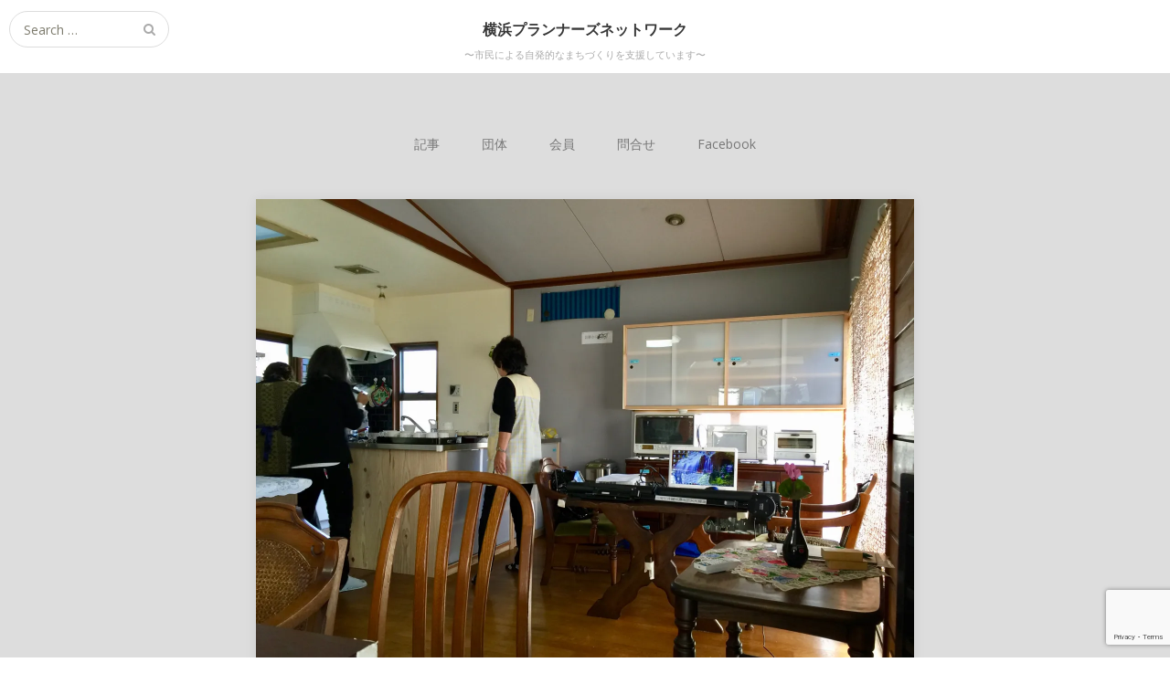

--- FILE ---
content_type: text/html; charset=UTF-8
request_url: https://www.yokopla.or.jp/201809/akiya-jirei-03/
body_size: 69330
content:
<!DOCTYPE html>
<html lang="ja">
<head>
	<meta charset="UTF-8">
	<meta name="viewport" content="width=device-width, initial-scale=1">
	<link rel="profile" href="http://gmpg.org/xfn/11">
	<link rel="pingback" href="https://www.yokopla.or.jp/wp/xmlrpc.php">
	<!--[if lt IE 9]>
	<script src="https://www.yokopla.or.jp/wp/wp-content/themes/gk-portfolio/js/html5.js"></script>
	<![endif]-->
	<title>空家活用　事例３　計画的に開発された戸建て住宅地 &#8211; 横浜プランナーズネットワーク</title>
<meta name='robots' content='max-image-preview:large' />
<link rel='dns-prefetch' href='//www.googletagmanager.com' />
<link rel='dns-prefetch' href='//stats.wp.com' />
<link rel='dns-prefetch' href='//fonts.googleapis.com' />
<link rel='preconnect' href='//i0.wp.com' />
<link rel='preconnect' href='//c0.wp.com' />
<link rel="alternate" type="application/rss+xml" title="横浜プランナーズネットワーク &raquo; フィード" href="https://www.yokopla.or.jp/feed/" />
<link rel="alternate" type="application/rss+xml" title="横浜プランナーズネットワーク &raquo; コメントフィード" href="https://www.yokopla.or.jp/comments/feed/" />
<link rel="alternate" type="application/rss+xml" title="横浜プランナーズネットワーク &raquo; 空家活用　事例３　計画的に開発された戸建て住宅地 のコメントのフィード" href="https://www.yokopla.or.jp/201809/akiya-jirei-03/feed/" />
<link rel="alternate" title="oEmbed (JSON)" type="application/json+oembed" href="https://www.yokopla.or.jp/wp-json/oembed/1.0/embed?url=https%3A%2F%2Fwww.yokopla.or.jp%2F201809%2Fakiya-jirei-03%2F" />
<link rel="alternate" title="oEmbed (XML)" type="text/xml+oembed" href="https://www.yokopla.or.jp/wp-json/oembed/1.0/embed?url=https%3A%2F%2Fwww.yokopla.or.jp%2F201809%2Fakiya-jirei-03%2F&#038;format=xml" />
<style id='wp-img-auto-sizes-contain-inline-css' type='text/css'>
img:is([sizes=auto i],[sizes^="auto," i]){contain-intrinsic-size:3000px 1500px}
/*# sourceURL=wp-img-auto-sizes-contain-inline-css */
</style>
<style id='wp-emoji-styles-inline-css' type='text/css'>

	img.wp-smiley, img.emoji {
		display: inline !important;
		border: none !important;
		box-shadow: none !important;
		height: 1em !important;
		width: 1em !important;
		margin: 0 0.07em !important;
		vertical-align: -0.1em !important;
		background: none !important;
		padding: 0 !important;
	}
/*# sourceURL=wp-emoji-styles-inline-css */
</style>
<style id='wp-block-library-inline-css' type='text/css'>
:root{--wp-block-synced-color:#7a00df;--wp-block-synced-color--rgb:122,0,223;--wp-bound-block-color:var(--wp-block-synced-color);--wp-editor-canvas-background:#ddd;--wp-admin-theme-color:#007cba;--wp-admin-theme-color--rgb:0,124,186;--wp-admin-theme-color-darker-10:#006ba1;--wp-admin-theme-color-darker-10--rgb:0,107,160.5;--wp-admin-theme-color-darker-20:#005a87;--wp-admin-theme-color-darker-20--rgb:0,90,135;--wp-admin-border-width-focus:2px}@media (min-resolution:192dpi){:root{--wp-admin-border-width-focus:1.5px}}.wp-element-button{cursor:pointer}:root .has-very-light-gray-background-color{background-color:#eee}:root .has-very-dark-gray-background-color{background-color:#313131}:root .has-very-light-gray-color{color:#eee}:root .has-very-dark-gray-color{color:#313131}:root .has-vivid-green-cyan-to-vivid-cyan-blue-gradient-background{background:linear-gradient(135deg,#00d084,#0693e3)}:root .has-purple-crush-gradient-background{background:linear-gradient(135deg,#34e2e4,#4721fb 50%,#ab1dfe)}:root .has-hazy-dawn-gradient-background{background:linear-gradient(135deg,#faaca8,#dad0ec)}:root .has-subdued-olive-gradient-background{background:linear-gradient(135deg,#fafae1,#67a671)}:root .has-atomic-cream-gradient-background{background:linear-gradient(135deg,#fdd79a,#004a59)}:root .has-nightshade-gradient-background{background:linear-gradient(135deg,#330968,#31cdcf)}:root .has-midnight-gradient-background{background:linear-gradient(135deg,#020381,#2874fc)}:root{--wp--preset--font-size--normal:16px;--wp--preset--font-size--huge:42px}.has-regular-font-size{font-size:1em}.has-larger-font-size{font-size:2.625em}.has-normal-font-size{font-size:var(--wp--preset--font-size--normal)}.has-huge-font-size{font-size:var(--wp--preset--font-size--huge)}.has-text-align-center{text-align:center}.has-text-align-left{text-align:left}.has-text-align-right{text-align:right}.has-fit-text{white-space:nowrap!important}#end-resizable-editor-section{display:none}.aligncenter{clear:both}.items-justified-left{justify-content:flex-start}.items-justified-center{justify-content:center}.items-justified-right{justify-content:flex-end}.items-justified-space-between{justify-content:space-between}.screen-reader-text{border:0;clip-path:inset(50%);height:1px;margin:-1px;overflow:hidden;padding:0;position:absolute;width:1px;word-wrap:normal!important}.screen-reader-text:focus{background-color:#ddd;clip-path:none;color:#444;display:block;font-size:1em;height:auto;left:5px;line-height:normal;padding:15px 23px 14px;text-decoration:none;top:5px;width:auto;z-index:100000}html :where(.has-border-color){border-style:solid}html :where([style*=border-top-color]){border-top-style:solid}html :where([style*=border-right-color]){border-right-style:solid}html :where([style*=border-bottom-color]){border-bottom-style:solid}html :where([style*=border-left-color]){border-left-style:solid}html :where([style*=border-width]){border-style:solid}html :where([style*=border-top-width]){border-top-style:solid}html :where([style*=border-right-width]){border-right-style:solid}html :where([style*=border-bottom-width]){border-bottom-style:solid}html :where([style*=border-left-width]){border-left-style:solid}html :where(img[class*=wp-image-]){height:auto;max-width:100%}:where(figure){margin:0 0 1em}html :where(.is-position-sticky){--wp-admin--admin-bar--position-offset:var(--wp-admin--admin-bar--height,0px)}@media screen and (max-width:600px){html :where(.is-position-sticky){--wp-admin--admin-bar--position-offset:0px}}

/*# sourceURL=wp-block-library-inline-css */
</style><style id='global-styles-inline-css' type='text/css'>
:root{--wp--preset--aspect-ratio--square: 1;--wp--preset--aspect-ratio--4-3: 4/3;--wp--preset--aspect-ratio--3-4: 3/4;--wp--preset--aspect-ratio--3-2: 3/2;--wp--preset--aspect-ratio--2-3: 2/3;--wp--preset--aspect-ratio--16-9: 16/9;--wp--preset--aspect-ratio--9-16: 9/16;--wp--preset--color--black: #000000;--wp--preset--color--cyan-bluish-gray: #abb8c3;--wp--preset--color--white: #ffffff;--wp--preset--color--pale-pink: #f78da7;--wp--preset--color--vivid-red: #cf2e2e;--wp--preset--color--luminous-vivid-orange: #ff6900;--wp--preset--color--luminous-vivid-amber: #fcb900;--wp--preset--color--light-green-cyan: #7bdcb5;--wp--preset--color--vivid-green-cyan: #00d084;--wp--preset--color--pale-cyan-blue: #8ed1fc;--wp--preset--color--vivid-cyan-blue: #0693e3;--wp--preset--color--vivid-purple: #9b51e0;--wp--preset--gradient--vivid-cyan-blue-to-vivid-purple: linear-gradient(135deg,rgb(6,147,227) 0%,rgb(155,81,224) 100%);--wp--preset--gradient--light-green-cyan-to-vivid-green-cyan: linear-gradient(135deg,rgb(122,220,180) 0%,rgb(0,208,130) 100%);--wp--preset--gradient--luminous-vivid-amber-to-luminous-vivid-orange: linear-gradient(135deg,rgb(252,185,0) 0%,rgb(255,105,0) 100%);--wp--preset--gradient--luminous-vivid-orange-to-vivid-red: linear-gradient(135deg,rgb(255,105,0) 0%,rgb(207,46,46) 100%);--wp--preset--gradient--very-light-gray-to-cyan-bluish-gray: linear-gradient(135deg,rgb(238,238,238) 0%,rgb(169,184,195) 100%);--wp--preset--gradient--cool-to-warm-spectrum: linear-gradient(135deg,rgb(74,234,220) 0%,rgb(151,120,209) 20%,rgb(207,42,186) 40%,rgb(238,44,130) 60%,rgb(251,105,98) 80%,rgb(254,248,76) 100%);--wp--preset--gradient--blush-light-purple: linear-gradient(135deg,rgb(255,206,236) 0%,rgb(152,150,240) 100%);--wp--preset--gradient--blush-bordeaux: linear-gradient(135deg,rgb(254,205,165) 0%,rgb(254,45,45) 50%,rgb(107,0,62) 100%);--wp--preset--gradient--luminous-dusk: linear-gradient(135deg,rgb(255,203,112) 0%,rgb(199,81,192) 50%,rgb(65,88,208) 100%);--wp--preset--gradient--pale-ocean: linear-gradient(135deg,rgb(255,245,203) 0%,rgb(182,227,212) 50%,rgb(51,167,181) 100%);--wp--preset--gradient--electric-grass: linear-gradient(135deg,rgb(202,248,128) 0%,rgb(113,206,126) 100%);--wp--preset--gradient--midnight: linear-gradient(135deg,rgb(2,3,129) 0%,rgb(40,116,252) 100%);--wp--preset--font-size--small: 13px;--wp--preset--font-size--medium: 20px;--wp--preset--font-size--large: 36px;--wp--preset--font-size--x-large: 42px;--wp--preset--spacing--20: 0.44rem;--wp--preset--spacing--30: 0.67rem;--wp--preset--spacing--40: 1rem;--wp--preset--spacing--50: 1.5rem;--wp--preset--spacing--60: 2.25rem;--wp--preset--spacing--70: 3.38rem;--wp--preset--spacing--80: 5.06rem;--wp--preset--shadow--natural: 6px 6px 9px rgba(0, 0, 0, 0.2);--wp--preset--shadow--deep: 12px 12px 50px rgba(0, 0, 0, 0.4);--wp--preset--shadow--sharp: 6px 6px 0px rgba(0, 0, 0, 0.2);--wp--preset--shadow--outlined: 6px 6px 0px -3px rgb(255, 255, 255), 6px 6px rgb(0, 0, 0);--wp--preset--shadow--crisp: 6px 6px 0px rgb(0, 0, 0);}:where(.is-layout-flex){gap: 0.5em;}:where(.is-layout-grid){gap: 0.5em;}body .is-layout-flex{display: flex;}.is-layout-flex{flex-wrap: wrap;align-items: center;}.is-layout-flex > :is(*, div){margin: 0;}body .is-layout-grid{display: grid;}.is-layout-grid > :is(*, div){margin: 0;}:where(.wp-block-columns.is-layout-flex){gap: 2em;}:where(.wp-block-columns.is-layout-grid){gap: 2em;}:where(.wp-block-post-template.is-layout-flex){gap: 1.25em;}:where(.wp-block-post-template.is-layout-grid){gap: 1.25em;}.has-black-color{color: var(--wp--preset--color--black) !important;}.has-cyan-bluish-gray-color{color: var(--wp--preset--color--cyan-bluish-gray) !important;}.has-white-color{color: var(--wp--preset--color--white) !important;}.has-pale-pink-color{color: var(--wp--preset--color--pale-pink) !important;}.has-vivid-red-color{color: var(--wp--preset--color--vivid-red) !important;}.has-luminous-vivid-orange-color{color: var(--wp--preset--color--luminous-vivid-orange) !important;}.has-luminous-vivid-amber-color{color: var(--wp--preset--color--luminous-vivid-amber) !important;}.has-light-green-cyan-color{color: var(--wp--preset--color--light-green-cyan) !important;}.has-vivid-green-cyan-color{color: var(--wp--preset--color--vivid-green-cyan) !important;}.has-pale-cyan-blue-color{color: var(--wp--preset--color--pale-cyan-blue) !important;}.has-vivid-cyan-blue-color{color: var(--wp--preset--color--vivid-cyan-blue) !important;}.has-vivid-purple-color{color: var(--wp--preset--color--vivid-purple) !important;}.has-black-background-color{background-color: var(--wp--preset--color--black) !important;}.has-cyan-bluish-gray-background-color{background-color: var(--wp--preset--color--cyan-bluish-gray) !important;}.has-white-background-color{background-color: var(--wp--preset--color--white) !important;}.has-pale-pink-background-color{background-color: var(--wp--preset--color--pale-pink) !important;}.has-vivid-red-background-color{background-color: var(--wp--preset--color--vivid-red) !important;}.has-luminous-vivid-orange-background-color{background-color: var(--wp--preset--color--luminous-vivid-orange) !important;}.has-luminous-vivid-amber-background-color{background-color: var(--wp--preset--color--luminous-vivid-amber) !important;}.has-light-green-cyan-background-color{background-color: var(--wp--preset--color--light-green-cyan) !important;}.has-vivid-green-cyan-background-color{background-color: var(--wp--preset--color--vivid-green-cyan) !important;}.has-pale-cyan-blue-background-color{background-color: var(--wp--preset--color--pale-cyan-blue) !important;}.has-vivid-cyan-blue-background-color{background-color: var(--wp--preset--color--vivid-cyan-blue) !important;}.has-vivid-purple-background-color{background-color: var(--wp--preset--color--vivid-purple) !important;}.has-black-border-color{border-color: var(--wp--preset--color--black) !important;}.has-cyan-bluish-gray-border-color{border-color: var(--wp--preset--color--cyan-bluish-gray) !important;}.has-white-border-color{border-color: var(--wp--preset--color--white) !important;}.has-pale-pink-border-color{border-color: var(--wp--preset--color--pale-pink) !important;}.has-vivid-red-border-color{border-color: var(--wp--preset--color--vivid-red) !important;}.has-luminous-vivid-orange-border-color{border-color: var(--wp--preset--color--luminous-vivid-orange) !important;}.has-luminous-vivid-amber-border-color{border-color: var(--wp--preset--color--luminous-vivid-amber) !important;}.has-light-green-cyan-border-color{border-color: var(--wp--preset--color--light-green-cyan) !important;}.has-vivid-green-cyan-border-color{border-color: var(--wp--preset--color--vivid-green-cyan) !important;}.has-pale-cyan-blue-border-color{border-color: var(--wp--preset--color--pale-cyan-blue) !important;}.has-vivid-cyan-blue-border-color{border-color: var(--wp--preset--color--vivid-cyan-blue) !important;}.has-vivid-purple-border-color{border-color: var(--wp--preset--color--vivid-purple) !important;}.has-vivid-cyan-blue-to-vivid-purple-gradient-background{background: var(--wp--preset--gradient--vivid-cyan-blue-to-vivid-purple) !important;}.has-light-green-cyan-to-vivid-green-cyan-gradient-background{background: var(--wp--preset--gradient--light-green-cyan-to-vivid-green-cyan) !important;}.has-luminous-vivid-amber-to-luminous-vivid-orange-gradient-background{background: var(--wp--preset--gradient--luminous-vivid-amber-to-luminous-vivid-orange) !important;}.has-luminous-vivid-orange-to-vivid-red-gradient-background{background: var(--wp--preset--gradient--luminous-vivid-orange-to-vivid-red) !important;}.has-very-light-gray-to-cyan-bluish-gray-gradient-background{background: var(--wp--preset--gradient--very-light-gray-to-cyan-bluish-gray) !important;}.has-cool-to-warm-spectrum-gradient-background{background: var(--wp--preset--gradient--cool-to-warm-spectrum) !important;}.has-blush-light-purple-gradient-background{background: var(--wp--preset--gradient--blush-light-purple) !important;}.has-blush-bordeaux-gradient-background{background: var(--wp--preset--gradient--blush-bordeaux) !important;}.has-luminous-dusk-gradient-background{background: var(--wp--preset--gradient--luminous-dusk) !important;}.has-pale-ocean-gradient-background{background: var(--wp--preset--gradient--pale-ocean) !important;}.has-electric-grass-gradient-background{background: var(--wp--preset--gradient--electric-grass) !important;}.has-midnight-gradient-background{background: var(--wp--preset--gradient--midnight) !important;}.has-small-font-size{font-size: var(--wp--preset--font-size--small) !important;}.has-medium-font-size{font-size: var(--wp--preset--font-size--medium) !important;}.has-large-font-size{font-size: var(--wp--preset--font-size--large) !important;}.has-x-large-font-size{font-size: var(--wp--preset--font-size--x-large) !important;}
/*# sourceURL=global-styles-inline-css */
</style>

<style id='classic-theme-styles-inline-css' type='text/css'>
/*! This file is auto-generated */
.wp-block-button__link{color:#fff;background-color:#32373c;border-radius:9999px;box-shadow:none;text-decoration:none;padding:calc(.667em + 2px) calc(1.333em + 2px);font-size:1.125em}.wp-block-file__button{background:#32373c;color:#fff;text-decoration:none}
/*# sourceURL=/wp-includes/css/classic-themes.min.css */
</style>
<link rel='stylesheet' id='contact-form-7-css' href='https://www.yokopla.or.jp/wp/wp-content/plugins/contact-form-7/includes/css/styles.css?ver=6.1.4' type='text/css' media='all' />
<link rel='stylesheet' id='portfolio-normalize-css' href='https://www.yokopla.or.jp/wp/wp-content/themes/gk-portfolio/css/normalize.css?ver=6.9' type='text/css' media='all' />
<link rel='stylesheet' id='portfolio-fonts-css' href='https://fonts.googleapis.com/css?family=Open+Sans%3A700&#038;ver=6.9' type='text/css' media='all' />
<link rel='stylesheet' id='portfolio-fonts-body-css' href='https://fonts.googleapis.com/css?family=Open+Sans%3A400&#038;ver=6.9' type='text/css' media='all' />
<link rel='stylesheet' id='portfolio-font-awesome-css' href='https://www.yokopla.or.jp/wp/wp-content/themes/gk-portfolio/css/font.awesome.css?ver=4.0.3' type='text/css' media='all' />
<link rel='stylesheet' id='portfolio-style-css' href='https://www.yokopla.or.jp/wp/wp-content/themes/gk-portfolio/style.css?ver=6.9' type='text/css' media='all' />
<link rel='stylesheet' id='taxopress-frontend-css-css' href='https://www.yokopla.or.jp/wp/wp-content/plugins/simple-tags/assets/frontend/css/frontend.css?ver=3.43.0' type='text/css' media='all' />
<script type="text/javascript" src="https://c0.wp.com/c/6.9/wp-includes/js/jquery/jquery.min.js" id="jquery-core-js"></script>
<script type="text/javascript" src="https://c0.wp.com/c/6.9/wp-includes/js/jquery/jquery-migrate.min.js" id="jquery-migrate-js"></script>
<script type="text/javascript" src="https://www.yokopla.or.jp/wp/wp-content/plugins/simple-tags/assets/frontend/js/frontend.js?ver=3.43.0" id="taxopress-frontend-js-js"></script>

<!-- Site Kit によって追加された Google タグ（gtag.js）スニペット -->
<!-- Google アナリティクス スニペット (Site Kit が追加) -->
<script type="text/javascript" src="https://www.googletagmanager.com/gtag/js?id=G-F60QK26E2J" id="google_gtagjs-js" async></script>
<script type="text/javascript" id="google_gtagjs-js-after">
/* <![CDATA[ */
window.dataLayer = window.dataLayer || [];function gtag(){dataLayer.push(arguments);}
gtag("set","linker",{"domains":["www.yokopla.or.jp"]});
gtag("js", new Date());
gtag("set", "developer_id.dZTNiMT", true);
gtag("config", "G-F60QK26E2J");
//# sourceURL=google_gtagjs-js-after
/* ]]> */
</script>
<link rel="https://api.w.org/" href="https://www.yokopla.or.jp/wp-json/" /><link rel="alternate" title="JSON" type="application/json" href="https://www.yokopla.or.jp/wp-json/wp/v2/posts/814" /><link rel="EditURI" type="application/rsd+xml" title="RSD" href="https://www.yokopla.or.jp/wp/xmlrpc.php?rsd" />
<meta name="generator" content="WordPress 6.9" />
<link rel="canonical" href="https://www.yokopla.or.jp/201809/akiya-jirei-03/" />
<link rel='shortlink' href='https://www.yokopla.or.jp/?p=814' />
<meta name="generator" content="Site Kit by Google 1.170.0" />	<style>img#wpstats{display:none}</style>
		   
    <style type="text/css">
    	body { font-family: , sans-serif; }
        .site-title { font-family: , sans-serif; }
    	
    	.site-main #page {
    		max-width: 1280px;
    	}
    
    	#primary,
    	#comments,
    	.author-info,
    	.attachment #primary,
    	.site-content.archive #gk-search,
    	.search-no-results .page-content {
    		width: 720px;
    	}
    
    	    
        a,
        a.inverse:active,
        a.inverse:focus,
        a.inverse:hover,
        button,
        input[type="submit"],
        input[type="button"],
        input[type="reset"],
        .entry-summary .readon,
        .comment-author .fn,
        .comment-author .url,
        .comment-reply-link,
        .comment-reply-login,
        #content .tags-links a:active,
        #content .tags-links a:focus,
        #content .tags-links a:hover,
        .nav-menu li a:active,
        .nav-menu li a:focus,
        .nav-menu li a:hover,
        ul.nav-menu ul a:hover,
        .nav-menu ul ul a:hover,
        .gk-social-buttons a:hover:before,
        .format-gallery .entry-content .page-links a:hover,
        .format-audio .entry-content .page-links a:hover,
        .format-status .entry-content .page-links a:hover,
        .format-video .entry-content .page-links a:hover,
        .format-chat .entry-content .page-links a:hover,
        .format-quote .entry-content .page-links a:hover,
        .page-links a:hover,
        .paging-navigation a:active,
        .paging-navigation a:focus,
        .paging-navigation a:hover,
        .comment-meta a:hover,
        .social-menu li:hover:before,
        .social-menu-topbar li:hover:before,
        .entry-title a:hover {
        	color: #1e73be;
        }
        button,
        input[type="submit"],
        input[type="button"],
        input[type="reset"],
        .entry-summary .readon {
        	border: 1px solid #1e73be;
        }
        body .nav-menu .current_page_item > a,
        body .nav-menu .current_page_ancestor > a,
        body .nav-menu .current-menu-item > a,
        body .nav-menu .current-menu-ancestor > a {
        	border-color: #1e73be;
        	color: #1e73be!important;
        }
        .format-status .entry-content .page-links a,
        .format-gallery .entry-content .page-links a,
        .format-chat .entry-content .page-links a,
        .format-quote .entry-content .page-links a,
        .page-links a {
        	background:  #1e73be;
        	border-color: #1e73be;
        }
        .hentry .mejs-controls .mejs-time-rail .mejs-time-current,
        .comment-post-author,
        .sticky .post-preview:after,
        .entry-header.sticky:after,
        .article-helper.sticky:after,
        #prev-post > a:hover,
        #next-post > a:hover {
        	background: #1e73be;
        }
        .comments-title > span,
        .comment-reply-title > span {
        	border-bottom-color: #1e73be;
        }
        
                
        .article-helper {
	        height: 300px; 
        }
        
        .site-content.archive article {
        	height: 336px;
        }
        
        .post-preview {
        	padding: 56px 36px 36px 36px;
        }
        
        @media (max-width: 1140px) {
        	.site-content.archive article {
        		height: 316px;
        	}
        	
        	.article-helper {
        		height: 300px;
        	}
        	
        	.post-preview {
        		padding: 20px 16px 36px 16px;
        	}
        }
    </style>
        <style type="text/css">
        .site-content.archive article { width: 25%; }
    </style> 
    	<style type="text/css">
	body.custom-background #main { background-color: #dddddd; }
	</style>
	<link rel="icon" href="https://i0.wp.com/www.yokopla.or.jp/wp/images/2018/06/cropped-inperial_bldg.gif?fit=32%2C32&#038;ssl=1" sizes="32x32" />
<link rel="icon" href="https://i0.wp.com/www.yokopla.or.jp/wp/images/2018/06/cropped-inperial_bldg.gif?fit=192%2C192&#038;ssl=1" sizes="192x192" />
<link rel="apple-touch-icon" href="https://i0.wp.com/www.yokopla.or.jp/wp/images/2018/06/cropped-inperial_bldg.gif?fit=180%2C180&#038;ssl=1" />
<meta name="msapplication-TileImage" content="https://i0.wp.com/www.yokopla.or.jp/wp/images/2018/06/cropped-inperial_bldg.gif?fit=270%2C270&#038;ssl=1" />
		<style type="text/css" id="wp-custom-css">
			/*問合せページ*/

/*入力フォーム*/
.wpcf7 input[type="text"],
.wpcf7 input[type="email"],
.wpcf7 input[type="tel"],
.wpcf7 textarea{
  width: 100%;
  background: #efefef;
  padding: 0.5em;
  border: solid 1px #cccccc;
  border-radius: 4px;
}
.wpcf7-form .wpcf7-select, select{
  background: #efefef;
  padding: 0.5em;
  border: solid 1px #cccccc;
  border-radius: 4px;
}

/* 送信ボタン */
input.wpcf7-confirm,
input.wpcf7-submit {
  width: 30%;
  color: #FFF;
  background: #1e73be;
  border-radius: 5px;
  padding: 0;
  margin:0 35% 0 35%;
}


/*タグリスト*/
#tag_list select{
	margin-left:25px;
	font-size:14px;
}
#tag_list h6{
	font-weight:bold;
	margin-bottom:15px;
	text-indent:25px;
}

hr.wp-block-separator {
    height: 0 !important;
}
		</style>
		</head>
<body class="wp-singular post-template-default single single-post postid-814 single-format-standard custom-background wp-theme-gk-portfolio">
	<!--[if lte IE 8]>
	<div id="ie-toolbar"><div>You're using an unsupported version of Internet Explorer. Please <a href="http://windows.microsoft.com/en-us/internet-explorer/products/ie/home">upgrade your browser</a> for the best user experience on our site. Thank you.</div></div>
	<![endif]-->
		<header id="masthead" class="site-header" role="banner">
			<a class="home-link" href="https://www.yokopla.or.jp/" title="横浜プランナーズネットワーク" rel="home">
									<h1 class="site-title">横浜プランナーズネットワーク</h1>
										<h2 class="site-description" style="padding:10px;">〜市民による自発的なまちづくりを支援しています〜</h2>
												</a>
			
						<form role="search" method="get" class="search-topbar" action="https://www.yokopla.or.jp/">
				<label>
					<span class="screen-reader-text">Search for:</span>
					<input type="search" class="search-topbar-field" placeholder="Search …" value="" name="s" title="Search for:" />
				</label>
			</form>
						
						<div class="social-menu-topbar"><ul>
<li class="page_item page-item-72 page_item_has_children"><a href="https://www.yokopla.or.jp/article/">記事</a>
<ul class='children'>
	<li class="page_item page-item-39"><a href="https://www.yokopla.or.jp/article/official/">公式記事</a></li>
	<li class="page_item page-item-63"><a href="https://www.yokopla.or.jp/article/blog/">会員記事</a></li>
</ul>
</li>
<li class="page_item page-item-74 page_item_has_children"><a href="https://www.yokopla.or.jp/organization/">団体</a>
<ul class='children'>
	<li class="page_item page-item-10"><a href="https://www.yokopla.or.jp/organization/about/">団体概要</a></li>
	<li class="page_item page-item-70"><a href="https://www.yokopla.or.jp/organization/jigyo/">事業内容</a></li>
	<li class="page_item page-item-724"><a href="https://www.yokopla.or.jp/organization/publicnotice/">公告</a></li>
</ul>
</li>
<li class="page_item page-item-77 page_item_has_children"><a href="https://www.yokopla.or.jp/member/">会員</a>
<ul class='children'>
	<li class="page_item page-item-12"><a href="https://www.yokopla.or.jp/member/admission/">会員募集</a></li>
	<li class="page_item page-item-16"><a href="https://www.yokopla.or.jp/member/gentei/">会員限定記事</a></li>
</ul>
</li>
<li class="page_item page-item-14"><a href="https://www.yokopla.or.jp/contact-us/">問合せ</a></li>
<li class="page_item page-item-412"><a href="https://www.yokopla.or.jp/facebook/">Facebook</a></li>
<li class="page_item page-item-1187"><a href="https://www.yokopla.or.jp/edit/">編集</a></li>
</ul></div>
					</header><!-- #masthead -->
				
		<div id="main" class="site-main">
			<div id="page" class="hfeed site">
		
				<nav id="site-navigation" class="main-navigation" role="navigation">
					<div class="menu-%e3%83%a1%e3%83%8b%e3%83%a5%e3%83%bc-container"><ul id="menu-%e3%83%a1%e3%83%8b%e3%83%a5%e3%83%bc" class="nav-menu"><li id="menu-item-1192" class="menu-item menu-item-type-post_type menu-item-object-page menu-item-has-children menu-item-1192"><a href="https://www.yokopla.or.jp/article/">記事</a>
<ul class="sub-menu">
	<li id="menu-item-1197" class="menu-item menu-item-type-post_type menu-item-object-page menu-item-1197"><a href="https://www.yokopla.or.jp/article/official/">公式記事</a></li>
	<li id="menu-item-1198" class="menu-item menu-item-type-post_type menu-item-object-page menu-item-1198"><a href="https://www.yokopla.or.jp/article/blog/">会員記事</a></li>
</ul>
</li>
<li id="menu-item-1194" class="menu-item menu-item-type-post_type menu-item-object-page menu-item-has-children menu-item-1194"><a href="https://www.yokopla.or.jp/organization/">団体</a>
<ul class="sub-menu">
	<li id="menu-item-1199" class="menu-item menu-item-type-post_type menu-item-object-page menu-item-1199"><a href="https://www.yokopla.or.jp/organization/about/">団体概要</a></li>
	<li id="menu-item-1200" class="menu-item menu-item-type-post_type menu-item-object-page menu-item-1200"><a href="https://www.yokopla.or.jp/organization/jigyo/">事業内容</a></li>
	<li id="menu-item-1201" class="menu-item menu-item-type-post_type menu-item-object-page menu-item-1201"><a href="https://www.yokopla.or.jp/organization/publicnotice/">公告</a></li>
</ul>
</li>
<li id="menu-item-1193" class="menu-item menu-item-type-post_type menu-item-object-page menu-item-has-children menu-item-1193"><a href="https://www.yokopla.or.jp/member/">会員</a>
<ul class="sub-menu">
	<li id="menu-item-1202" class="menu-item menu-item-type-post_type menu-item-object-page menu-item-1202"><a href="https://www.yokopla.or.jp/member/admission/">会員募集</a></li>
	<li id="menu-item-1203" class="menu-item menu-item-type-post_type menu-item-object-page menu-item-1203"><a href="https://www.yokopla.or.jp/member/gentei/">会員限定記事</a></li>
</ul>
</li>
<li id="menu-item-1195" class="menu-item menu-item-type-post_type menu-item-object-page menu-item-1195"><a href="https://www.yokopla.or.jp/contact-us/">問合せ</a></li>
<li id="menu-item-1196" class="menu-item menu-item-type-post_type menu-item-object-page menu-item-1196"><a href="https://www.yokopla.or.jp/facebook/">Facebook</a></li>
</ul></div>				</nav><!-- #site-navigation -->
				
<!-- Global site tag (gtag.js) - Google Analytics -->
<script async src="https://www.googletagmanager.com/gtag/js?id=UA-118897251-1"></script>
<script>
  window.dataLayer = window.dataLayer || [];
  function gtag(){dataLayer.push(arguments);}
  gtag('js', new Date());

  gtag('config', 'UA-118897251-1');
</script>
				
<!-- Global site tag (gtag.js) - Google Analytics -->
<script async src="https://www.googletagmanager.com/gtag/js?id=G-F60QK26E2J"></script>
<script>
  window.dataLayer = window.dataLayer || [];
  function gtag(){dataLayer.push(arguments);}
  gtag('js', new Date());

  gtag('config', 'G-F60QK26E2J');
</script>
	<div id="primary" class="content-area">
		<div id="content" class="site-content" role="main">
							
<article id="post-814" class="post-814 post type-post status-publish format-standard has-post-thumbnail hentry category-offical category-report tag-akiya-sodan tag-akiya-katsuyo">
	<div>
		<header class="entry-header full-width-image" data-url="https://www.yokopla.or.jp/201809/akiya-jirei-03/">
						
			<img width="3264" height="2448" src="https://i0.wp.com/www.yokopla.or.jp/wp/images/2018/08/IMG_0787.jpg?fit=3264%2C2448&amp;ssl=1" class="attachment-full size-full wp-post-image" alt="青葉区奈良（街の家族）" decoding="async" fetchpriority="high" srcset="https://i0.wp.com/www.yokopla.or.jp/wp/images/2018/08/IMG_0787.jpg?w=3264&amp;ssl=1 3264w, https://i0.wp.com/www.yokopla.or.jp/wp/images/2018/08/IMG_0787.jpg?resize=300%2C225&amp;ssl=1 300w, https://i0.wp.com/www.yokopla.or.jp/wp/images/2018/08/IMG_0787.jpg?resize=768%2C576&amp;ssl=1 768w, https://i0.wp.com/www.yokopla.or.jp/wp/images/2018/08/IMG_0787.jpg?resize=1024%2C768&amp;ssl=1 1024w, https://i0.wp.com/www.yokopla.or.jp/wp/images/2018/08/IMG_0787.jpg?w=1440&amp;ssl=1 1440w, https://i0.wp.com/www.yokopla.or.jp/wp/images/2018/08/IMG_0787.jpg?w=2160&amp;ssl=1 2160w" sizes="(max-width: 3264px) 100vw, 3264px" />			
		<h1 class="entry-title">
					空家活用　事例３　計画的に開発された戸建て住宅地			</h1>
	</header><!-- .entry-header -->
		
		<aside class="post-meta">
	<time class="entry-date" datetime="2018-09-01T17:23:47+09:00">9月, 1, 2018</time><span class="categories-links">Posted in <a href="https://www.yokopla.or.jp/category/offical/" rel="category tag">公式記事</a>, <a href="https://www.yokopla.or.jp/category/offical/report/" rel="category tag">事業報告</a></span></aside><!-- .post-meta -->
	
				<div class="entry-content">
			<p>計画的に開発された戸建て住宅地に空家を活用して作られたサロン・活動拠点</p>
<div id="attachment_787" style="width: 425px" class="wp-caption alignnone"><img data-recalc-dims="1" decoding="async" aria-describedby="caption-attachment-787" class=" wp-image-787" src="https://i0.wp.com/www.yokopla.or.jp/images/2018/08/IMG_0776-300x225.jpg?resize=415%2C311&#038;ssl=1" alt="青葉区奈良（街の家族）" width="415" height="311" srcset="https://i0.wp.com/www.yokopla.or.jp/wp/images/2018/08/IMG_0776.jpg?resize=300%2C225&amp;ssl=1 300w, https://i0.wp.com/www.yokopla.or.jp/wp/images/2018/08/IMG_0776.jpg?resize=768%2C576&amp;ssl=1 768w, https://i0.wp.com/www.yokopla.or.jp/wp/images/2018/08/IMG_0776.jpg?resize=1024%2C768&amp;ssl=1 1024w, https://i0.wp.com/www.yokopla.or.jp/wp/images/2018/08/IMG_0776.jpg?w=1440&amp;ssl=1 1440w, https://i0.wp.com/www.yokopla.or.jp/wp/images/2018/08/IMG_0776.jpg?w=2160&amp;ssl=1 2160w" sizes="(max-width: 415px) 100vw, 415px" /><p id="caption-attachment-787" class="wp-caption-text">空き家を活用したサロン</p></div>
<div id="attachment_788" style="width: 425px" class="wp-caption alignnone"><img data-recalc-dims="1" decoding="async" aria-describedby="caption-attachment-788" class=" wp-image-788" src="https://i0.wp.com/www.yokopla.or.jp/images/2018/08/IMG_0787-300x225.jpg?resize=415%2C311&#038;ssl=1" alt="青葉区奈良（街の家族）" width="415" height="311" srcset="https://i0.wp.com/www.yokopla.or.jp/wp/images/2018/08/IMG_0787.jpg?resize=300%2C225&amp;ssl=1 300w, https://i0.wp.com/www.yokopla.or.jp/wp/images/2018/08/IMG_0787.jpg?resize=768%2C576&amp;ssl=1 768w, https://i0.wp.com/www.yokopla.or.jp/wp/images/2018/08/IMG_0787.jpg?resize=1024%2C768&amp;ssl=1 1024w, https://i0.wp.com/www.yokopla.or.jp/wp/images/2018/08/IMG_0787.jpg?w=1440&amp;ssl=1 1440w, https://i0.wp.com/www.yokopla.or.jp/wp/images/2018/08/IMG_0787.jpg?w=2160&amp;ssl=1 2160w" sizes="(max-width: 415px) 100vw, 415px" /><p id="caption-attachment-788" class="wp-caption-text">空き家の台所を改修したサロン</p></div>
			<div class="gk-social-buttons">
			<span class="gk-social-label">Share:</span>
			<a class="gk-social-twitter" href="https://twitter.com/share?text=%E7%A9%BA%E5%AE%B6%E6%B4%BB%E7%94%A8%E3%80%80%E4%BA%8B%E4%BE%8B%EF%BC%93%E3%80%80%E8%A8%88%E7%94%BB%E7%9A%84%E3%81%AB%E9%96%8B%E7%99%BA%E3%81%95%E3%82%8C%E3%81%9F%E6%88%B8%E5%BB%BA%E3%81%A6%E4%BD%8F%E5%AE%85%E5%9C%B0&amp;url=https%3A%2F%2Fwww.yokopla.or.jp%2F201809%2Fakiya-jirei-03%2F"
	            onclick="window.open(this.href, 'twitter-share', 'width=550,height=235');return false;">
	            <span class="social__icon--hidden">Twitter</span>
	        </a>    
				
			<a class="gk-social-fb" href="https://www.facebook.com/sharer/sharer.php?u=https%3A%2F%2Fwww.yokopla.or.jp%2F201809%2Fakiya-jirei-03%2F"
			     onclick="window.open(this.href, 'facebook-share','width=580,height=296');return false;">
			    <span class="social-icon-hidden">Facebook</span>
			</a>
			
			<a class="gk-social-gplus" href="https://plus.google.com/share?url=https%3A%2F%2Fwww.yokopla.or.jp%2F201809%2Fakiya-jirei-03%2F"
	           onclick="window.open(this.href, 'google-plus-share', 'width=490,height=530');return false;">
	            <span class="social__icon--hidden">Google+</span>
	        </a>
		</div>			
						
			<ul class="tags-links"><li><a href="https://www.yokopla.or.jp/tag/akiya-sodan/" rel="tag">空き家相談窓口</a>, </li><li><a href="https://www.yokopla.or.jp/tag/akiya-katsuyo/" rel="tag">空き家活用</a></li></ul>		</div><!-- .entry-content -->
			</div>
</article><!-- #post -->
					</div><!-- #content -->
	</div><!-- #primary -->
	
		
		


		</div><!-- #main -->
</div><!-- #page -->
	
	<footer id="gk-footer" role="contentinfo">
				<div id="gk-bottom" role="complementary">
			<div class="widget-area">
					
				<div id="categories-9" class="widget widget_categories"><h3 class="widget-title">カテゴリー</h3><form action="https://www.yokopla.or.jp" method="get"><label class="screen-reader-text" for="cat">カテゴリー</label><select  name='cat' id='cat' class='postform'>
	<option value='-1'>カテゴリーを選択</option>
	<option class="level-0" value="9">公式記事&nbsp;&nbsp;(149)</option>
	<option class="level-1" value="201">&nbsp;&nbsp;&nbsp;団地再生研究会&nbsp;&nbsp;(1)</option>
	<option class="level-1" value="180">&nbsp;&nbsp;&nbsp;定例会案内&nbsp;&nbsp;(90)</option>
	<option class="level-1" value="181">&nbsp;&nbsp;&nbsp;とーく＆トーク&nbsp;&nbsp;(22)</option>
	<option class="level-1" value="40">&nbsp;&nbsp;&nbsp;お知らせ&nbsp;&nbsp;(12)</option>
	<option class="level-1" value="41">&nbsp;&nbsp;&nbsp;事業内容&nbsp;&nbsp;(6)</option>
	<option class="level-1" value="42">&nbsp;&nbsp;&nbsp;事業報告&nbsp;&nbsp;(4)</option>
	<option class="level-1" value="50">&nbsp;&nbsp;&nbsp;固定ページ&nbsp;&nbsp;(5)</option>
	<option class="level-1" value="113">&nbsp;&nbsp;&nbsp;協働事業&nbsp;&nbsp;(10)</option>
	<option class="level-1" value="158">&nbsp;&nbsp;&nbsp;会員限定記事&nbsp;&nbsp;(1)</option>
	<option class="level-0" value="7">会員記事&nbsp;&nbsp;(16)</option>
	<option class="level-1" value="69">&nbsp;&nbsp;&nbsp;内海 宏&nbsp;&nbsp;(4)</option>
	<option class="level-1" value="135">&nbsp;&nbsp;&nbsp;山路 清貴&nbsp;&nbsp;(2)</option>
	<option class="level-1" value="134">&nbsp;&nbsp;&nbsp;櫻井 淳&nbsp;&nbsp;(3)</option>
	<option class="level-1" value="118">&nbsp;&nbsp;&nbsp;桜井 悦子&nbsp;&nbsp;(2)</option>
	<option class="level-1" value="133">&nbsp;&nbsp;&nbsp;大澤 浩一&nbsp;&nbsp;(2)</option>
	<option class="level-1" value="83">&nbsp;&nbsp;&nbsp;古居 みつ子&nbsp;&nbsp;(1)</option>
	<option class="level-1" value="129">&nbsp;&nbsp;&nbsp;吉田 洋子&nbsp;&nbsp;(1)</option>
	<option class="level-1" value="105">&nbsp;&nbsp;&nbsp;山本 耕平&nbsp;&nbsp;(3)</option>
	<option class="level-1" value="54">&nbsp;&nbsp;&nbsp;三輪 律江&nbsp;&nbsp;(4)</option>
	<option class="level-1" value="68">&nbsp;&nbsp;&nbsp;秋元 康幸&nbsp;&nbsp;(3)</option>
	<option class="level-1" value="38">&nbsp;&nbsp;&nbsp;鈴木 智香子&nbsp;&nbsp;(3)</option>
	<option class="level-1" value="130">&nbsp;&nbsp;&nbsp;小柴 健一&nbsp;&nbsp;(1)</option>
	<option class="level-1" value="92">&nbsp;&nbsp;&nbsp;坂井 誠仁&nbsp;&nbsp;(1)</option>
	<option class="level-1" value="37">&nbsp;&nbsp;&nbsp;松本 道雄&nbsp;&nbsp;(3)</option>
</select>
</form><script type="text/javascript">
/* <![CDATA[ */

( ( dropdownId ) => {
	const dropdown = document.getElementById( dropdownId );
	function onSelectChange() {
		setTimeout( () => {
			if ( 'escape' === dropdown.dataset.lastkey ) {
				return;
			}
			if ( dropdown.value && parseInt( dropdown.value ) > 0 && dropdown instanceof HTMLSelectElement ) {
				dropdown.parentElement.submit();
			}
		}, 250 );
	}
	function onKeyUp( event ) {
		if ( 'Escape' === event.key ) {
			dropdown.dataset.lastkey = 'escape';
		} else {
			delete dropdown.dataset.lastkey;
		}
	}
	function onClick() {
		delete dropdown.dataset.lastkey;
	}
	dropdown.addEventListener( 'keyup', onKeyUp );
	dropdown.addEventListener( 'click', onClick );
	dropdown.addEventListener( 'change', onSelectChange );
})( "cat" );

//# sourceURL=WP_Widget_Categories%3A%3Awidget
/* ]]> */
</script>
</div><div id="archives-4" class="widget widget_archive"><h3 class="widget-title">過去の投稿</h3>		<label class="screen-reader-text" for="archives-dropdown-4">過去の投稿</label>
		<select id="archives-dropdown-4" name="archive-dropdown">
			
			<option value="">月を選択</option>
				<option value='https://www.yokopla.or.jp/2026/01/'> 2026年1月 </option>
	<option value='https://www.yokopla.or.jp/2025/12/'> 2025年12月 </option>
	<option value='https://www.yokopla.or.jp/2025/11/'> 2025年11月 </option>
	<option value='https://www.yokopla.or.jp/2025/10/'> 2025年10月 </option>
	<option value='https://www.yokopla.or.jp/2025/09/'> 2025年9月 </option>
	<option value='https://www.yokopla.or.jp/2025/08/'> 2025年8月 </option>
	<option value='https://www.yokopla.or.jp/2025/07/'> 2025年7月 </option>
	<option value='https://www.yokopla.or.jp/2025/06/'> 2025年6月 </option>
	<option value='https://www.yokopla.or.jp/2025/05/'> 2025年5月 </option>
	<option value='https://www.yokopla.or.jp/2025/04/'> 2025年4月 </option>
	<option value='https://www.yokopla.or.jp/2025/03/'> 2025年3月 </option>
	<option value='https://www.yokopla.or.jp/2025/02/'> 2025年2月 </option>
	<option value='https://www.yokopla.or.jp/2025/01/'> 2025年1月 </option>
	<option value='https://www.yokopla.or.jp/2024/12/'> 2024年12月 </option>
	<option value='https://www.yokopla.or.jp/2024/11/'> 2024年11月 </option>
	<option value='https://www.yokopla.or.jp/2024/10/'> 2024年10月 </option>
	<option value='https://www.yokopla.or.jp/2024/09/'> 2024年9月 </option>
	<option value='https://www.yokopla.or.jp/2024/08/'> 2024年8月 </option>
	<option value='https://www.yokopla.or.jp/2024/07/'> 2024年7月 </option>
	<option value='https://www.yokopla.or.jp/2024/06/'> 2024年6月 </option>
	<option value='https://www.yokopla.or.jp/2024/05/'> 2024年5月 </option>
	<option value='https://www.yokopla.or.jp/2024/04/'> 2024年4月 </option>
	<option value='https://www.yokopla.or.jp/2024/03/'> 2024年3月 </option>
	<option value='https://www.yokopla.or.jp/2024/02/'> 2024年2月 </option>
	<option value='https://www.yokopla.or.jp/2024/01/'> 2024年1月 </option>
	<option value='https://www.yokopla.or.jp/2023/12/'> 2023年12月 </option>
	<option value='https://www.yokopla.or.jp/2023/11/'> 2023年11月 </option>
	<option value='https://www.yokopla.or.jp/2023/10/'> 2023年10月 </option>
	<option value='https://www.yokopla.or.jp/2023/09/'> 2023年9月 </option>
	<option value='https://www.yokopla.or.jp/2023/08/'> 2023年8月 </option>
	<option value='https://www.yokopla.or.jp/2023/07/'> 2023年7月 </option>
	<option value='https://www.yokopla.or.jp/2023/06/'> 2023年6月 </option>
	<option value='https://www.yokopla.or.jp/2023/05/'> 2023年5月 </option>
	<option value='https://www.yokopla.or.jp/2023/04/'> 2023年4月 </option>
	<option value='https://www.yokopla.or.jp/2023/03/'> 2023年3月 </option>
	<option value='https://www.yokopla.or.jp/2023/02/'> 2023年2月 </option>
	<option value='https://www.yokopla.or.jp/2023/01/'> 2023年1月 </option>
	<option value='https://www.yokopla.or.jp/2022/12/'> 2022年12月 </option>
	<option value='https://www.yokopla.or.jp/2022/11/'> 2022年11月 </option>
	<option value='https://www.yokopla.or.jp/2022/10/'> 2022年10月 </option>
	<option value='https://www.yokopla.or.jp/2022/09/'> 2022年9月 </option>
	<option value='https://www.yokopla.or.jp/2022/08/'> 2022年8月 </option>
	<option value='https://www.yokopla.or.jp/2022/07/'> 2022年7月 </option>
	<option value='https://www.yokopla.or.jp/2022/06/'> 2022年6月 </option>
	<option value='https://www.yokopla.or.jp/2022/05/'> 2022年5月 </option>
	<option value='https://www.yokopla.or.jp/2022/04/'> 2022年4月 </option>
	<option value='https://www.yokopla.or.jp/2022/03/'> 2022年3月 </option>
	<option value='https://www.yokopla.or.jp/2022/02/'> 2022年2月 </option>
	<option value='https://www.yokopla.or.jp/2022/01/'> 2022年1月 </option>
	<option value='https://www.yokopla.or.jp/2021/12/'> 2021年12月 </option>
	<option value='https://www.yokopla.or.jp/2021/11/'> 2021年11月 </option>
	<option value='https://www.yokopla.or.jp/2021/10/'> 2021年10月 </option>
	<option value='https://www.yokopla.or.jp/2021/09/'> 2021年9月 </option>
	<option value='https://www.yokopla.or.jp/2021/08/'> 2021年8月 </option>
	<option value='https://www.yokopla.or.jp/2021/07/'> 2021年7月 </option>
	<option value='https://www.yokopla.or.jp/2021/06/'> 2021年6月 </option>
	<option value='https://www.yokopla.or.jp/2021/05/'> 2021年5月 </option>
	<option value='https://www.yokopla.or.jp/2021/04/'> 2021年4月 </option>
	<option value='https://www.yokopla.or.jp/2021/03/'> 2021年3月 </option>
	<option value='https://www.yokopla.or.jp/2021/02/'> 2021年2月 </option>
	<option value='https://www.yokopla.or.jp/2021/01/'> 2021年1月 </option>
	<option value='https://www.yokopla.or.jp/2020/12/'> 2020年12月 </option>
	<option value='https://www.yokopla.or.jp/2020/11/'> 2020年11月 </option>
	<option value='https://www.yokopla.or.jp/2020/10/'> 2020年10月 </option>
	<option value='https://www.yokopla.or.jp/2020/09/'> 2020年9月 </option>
	<option value='https://www.yokopla.or.jp/2020/08/'> 2020年8月 </option>
	<option value='https://www.yokopla.or.jp/2020/07/'> 2020年7月 </option>
	<option value='https://www.yokopla.or.jp/2020/06/'> 2020年6月 </option>
	<option value='https://www.yokopla.or.jp/2020/05/'> 2020年5月 </option>
	<option value='https://www.yokopla.or.jp/2020/04/'> 2020年4月 </option>
	<option value='https://www.yokopla.or.jp/2020/03/'> 2020年3月 </option>
	<option value='https://www.yokopla.or.jp/2020/02/'> 2020年2月 </option>
	<option value='https://www.yokopla.or.jp/2020/01/'> 2020年1月 </option>
	<option value='https://www.yokopla.or.jp/2019/12/'> 2019年12月 </option>
	<option value='https://www.yokopla.or.jp/2019/11/'> 2019年11月 </option>
	<option value='https://www.yokopla.or.jp/2019/10/'> 2019年10月 </option>
	<option value='https://www.yokopla.or.jp/2019/09/'> 2019年9月 </option>
	<option value='https://www.yokopla.or.jp/2019/08/'> 2019年8月 </option>
	<option value='https://www.yokopla.or.jp/2019/07/'> 2019年7月 </option>
	<option value='https://www.yokopla.or.jp/2019/06/'> 2019年6月 </option>
	<option value='https://www.yokopla.or.jp/2019/05/'> 2019年5月 </option>
	<option value='https://www.yokopla.or.jp/2019/04/'> 2019年4月 </option>
	<option value='https://www.yokopla.or.jp/2019/03/'> 2019年3月 </option>
	<option value='https://www.yokopla.or.jp/2019/02/'> 2019年2月 </option>
	<option value='https://www.yokopla.or.jp/2019/01/'> 2019年1月 </option>
	<option value='https://www.yokopla.or.jp/2018/12/'> 2018年12月 </option>
	<option value='https://www.yokopla.or.jp/2018/11/'> 2018年11月 </option>
	<option value='https://www.yokopla.or.jp/2018/10/'> 2018年10月 </option>
	<option value='https://www.yokopla.or.jp/2018/09/'> 2018年9月 </option>
	<option value='https://www.yokopla.or.jp/2018/08/'> 2018年8月 </option>
	<option value='https://www.yokopla.or.jp/2018/07/'> 2018年7月 </option>
	<option value='https://www.yokopla.or.jp/2018/06/'> 2018年6月 </option>
	<option value='https://www.yokopla.or.jp/2018/05/'> 2018年5月 </option>
	<option value='https://www.yokopla.or.jp/2017/12/'> 2017年12月 </option>
	<option value='https://www.yokopla.or.jp/2017/03/'> 2017年3月 </option>
	<option value='https://www.yokopla.or.jp/2015/03/'> 2015年3月 </option>
	<option value='https://www.yokopla.or.jp/2014/03/'> 2014年3月 </option>

		</select>

			<script type="text/javascript">
/* <![CDATA[ */

( ( dropdownId ) => {
	const dropdown = document.getElementById( dropdownId );
	function onSelectChange() {
		setTimeout( () => {
			if ( 'escape' === dropdown.dataset.lastkey ) {
				return;
			}
			if ( dropdown.value ) {
				document.location.href = dropdown.value;
			}
		}, 250 );
	}
	function onKeyUp( event ) {
		if ( 'Escape' === event.key ) {
			dropdown.dataset.lastkey = 'escape';
		} else {
			delete dropdown.dataset.lastkey;
		}
	}
	function onClick() {
		delete dropdown.dataset.lastkey;
	}
	dropdown.addEventListener( 'keyup', onKeyUp );
	dropdown.addEventListener( 'click', onClick );
	dropdown.addEventListener( 'change', onSelectChange );
})( "archives-dropdown-4" );

//# sourceURL=WP_Widget_Archives%3A%3Awidget
/* ]]> */
</script>
</div>
				<div id='tag_list'>
					<h6>タグ</h6>
											<select onchange="document.location.href = this.options[this.selectedIndex].value;">
									<option value="" selected="selected">タグを選択</option>
																																	<option value="https://www.yokopla.or.jp/tag/chiiki-midori/"
													>
												地域緑のまちづくり												(9)
											</option>
																																								<option value="https://www.yokopla.or.jp/tag/akiya-sodan/"
													>
												空き家相談窓口												(4)
											</option>
																																								<option value="https://www.yokopla.or.jp/tag/talk-talk/"
													>
												とーく＆トーク												(18)
											</option>
																																								<option value="https://www.yokopla.or.jp/tag/teirei/"
													>
												定例会												(65)
											</option>
																																								<option value="https://www.yokopla.or.jp/tag/kanagawa-akiya-miryoku-up/"
													>
												空き家等の利活用による地域の魅力アップ事業												(5)
											</option>
																																								<option value="https://www.yokopla.or.jp/tag/about-yokopla/"
													>
												横プラについて												(5)
											</option>
																																																											<option value="https://www.yokopla.or.jp/tag/coordinator/"
													>
												コーディネーター派遣												(7)
											</option>
																																																																																																	<option value="https://www.yokopla.or.jp/tag/akiya-katsuyo/"
													>
												空き家活用												(9)
											</option>
																																								<option value="https://www.yokopla.or.jp/tag/%e7%b7%8f%e4%bc%9a/"
													>
												総会												(5)
											</option>
																																																																																																																																																																																																																																						<option value="https://www.yokopla.or.jp/tag/%e9%98%b2%e7%81%bd/"
													>
												防災												(2)
											</option>
																																								<option value="https://www.yokopla.or.jp/tag/%e5%85%b1%e5%8a%a9/"
													>
												共助												(3)
											</option>
																																								<option value="https://www.yokopla.or.jp/tag/%e5%9c%b0%e5%9f%9f%e5%8a%9b/"
													>
												地域力												(2)
											</option>
																																																																																																																				<option value="https://www.yokopla.or.jp/tag/%e4%ba%ba%e5%8f%a3%e6%b8%9b%e5%b0%91/"
													>
												人口減少												(2)
											</option>
																																								<option value="https://www.yokopla.or.jp/tag/%e3%81%be%e3%81%a1%e3%81%a5%e3%81%8f%e3%82%8a/"
													>
												まちづくり												(8)
											</option>
																																								<option value="https://www.yokopla.or.jp/tag/%e9%98%b2%e7%81%bd%e3%83%bb%e6%b8%9b%e7%81%bd/"
													>
												防災・減災												(3)
											</option>
																																								<option value="https://www.yokopla.or.jp/tag/%e3%81%be%e3%81%a1%e6%99%ae%e8%ab%8b/"
													>
												まち普請												(18)
											</option>
																																																																														<option value="https://www.yokopla.or.jp/tag/%e3%82%b3%e3%83%9f%e3%83%a5%e3%83%8b%e3%83%86%e3%82%a3%e3%82%ab%e3%83%95%e3%82%a7/"
													>
												コミュニティカフェ												(2)
											</option>
																																																											<option value="https://www.yokopla.or.jp/tag/%e5%9b%a3%e5%9c%b0%e5%86%8d%e7%94%9f/"
													>
												団地再生												(3)
											</option>
																																																																														<option value="https://www.yokopla.or.jp/tag/%e9%83%bd%e5%b8%82%e8%a8%88%e7%94%bb%e5%ad%a6%e4%bc%9a/"
													>
												都市計画学会												(5)
											</option>
																																								<option value="https://www.yokopla.or.jp/tag/%e8%a1%a8%e5%bd%b0/"
													>
												表彰												(2)
											</option>
																																								<option value="https://www.yokopla.or.jp/tag/%e5%9b%bd%e5%9c%9f%e4%ba%a4%e9%80%9a%e7%9c%81/"
													>
												国土交通省												(2)
											</option>
																																								<option value="https://www.yokopla.or.jp/tag/%e9%83%bd%e5%b8%82%e8%a8%88%e7%94%bb%e6%b3%95/"
													>
												都市計画法												(2)
											</option>
																																								<option value="https://www.yokopla.or.jp/tag/%e5%a4%a7%e8%87%a3%e8%a1%a8%e5%bd%b0/"
													>
												大臣表彰												(3)
											</option>
																																								<option value="https://www.yokopla.or.jp/tag/%e5%87%ba%e7%89%88/"
													>
												出版												(2)
											</option>
																																																																																																																																							<option value="https://www.yokopla.or.jp/tag/%e3%81%93%e3%81%a9%e3%82%82/"
													>
												こども												(2)
											</option>
																																								<option value="https://www.yokopla.or.jp/tag/%e5%bb%ba%e7%af%89%e5%9f%ba%e6%ba%96%e6%b3%95/"
													>
												建築基準法												(2)
											</option>
																																																																																																																				<option value="https://www.yokopla.or.jp/tag/%e3%83%90%e3%83%aa%e3%82%a2%e3%83%95%e3%83%aa%e3%83%bc/"
													>
												バリアフリー												(2)
											</option>
																																																																														<option value="https://www.yokopla.or.jp/tag/%e5%9c%b0%e5%9f%9f%e3%81%be%e3%81%a1%e3%81%a5%e3%81%8f%e3%82%8a/"
													>
												地域まちづくり												(2)
											</option>
																																								<option value="https://www.yokopla.or.jp/tag/%e3%83%9e%e3%82%b9%e3%82%bf%e3%83%bc%e3%83%97%e3%83%a9%e3%83%b3/"
													>
												マスタープラン												(2)
											</option>
																																								<option value="https://www.yokopla.or.jp/tag/%e9%83%bd%e5%b8%82%e8%a8%88%e7%94%bb/"
													>
												都市計画												(2)
											</option>
																																																																																																																																																																																																																			<option value="https://www.yokopla.or.jp/tag/%e3%82%b6%e3%83%bb-%e3%81%be%e3%81%a1%e6%99%ae%e8%ab%8b/"
													>
												ザ・ まち普請												(5)
											</option>
																																																																																																																																																																																																																			<option value="https://www.yokopla.or.jp/tag/%e3%83%91%e3%83%bc%e3%83%86%e3%82%a3/"
													>
												パーティ												(2)
											</option>
																																																																																																																																							<option value="https://www.yokopla.or.jp/tag/%e3%81%be%e3%81%a1%e3%81%a5%e3%81%8f%e3%82%8a%e3%81%b3%e3%81%a8%e5%85%a8%e5%93%a1%e9%9b%86%e5%90%88/"
													>
												まちづくりびと全員集合												(2)
											</option>
																																																											<option value="https://www.yokopla.or.jp/tag/%e4%b8%ad%e6%ad%a2/"
													>
												中止												(2)
											</option>
																																								<option value="https://www.yokopla.or.jp/tag/%e6%96%b0%e5%9e%8b%e3%82%b3%e3%83%ad%e3%83%8a%e3%82%a6%e3%82%a4%e3%83%ab%e3%82%b9/"
													>
												新型コロナウイルス												(2)
											</option>
																																																																																																	<option value="https://www.yokopla.or.jp/tag/zoom/"
													>
												zoom												(2)
											</option>
																																																											<option value="https://www.yokopla.or.jp/tag/%e3%82%b3%e3%83%ad%e3%83%8a/"
													>
												コロナ												(3)
											</option>
																																								<option value="https://www.yokopla.or.jp/tag/%e3%82%b6%e3%83%bb%e3%81%be%e3%81%a1%e6%99%ae%e8%ab%8b/"
													>
												ザ・まち普請												(4)
											</option>
																																								<option value="https://www.yokopla.or.jp/tag/%e3%82%aa%e3%83%b3%e3%83%a9%e3%82%a4%e3%83%b3%e3%82%bb%e3%83%9f%e3%83%8a%e3%83%bc/"
													>
												オンラインセミナー												(6)
											</option>
																																								<option value="https://www.yokopla.or.jp/tag/%e3%82%b3%e3%83%ad%e3%83%8a%e6%99%82%e4%bb%a3/"
													>
												コロナ時代												(3)
											</option>
																																																																																																																																																																																																																																																																																																																																					<option value="https://www.yokopla.or.jp/tag/%e6%b4%bb%e5%8b%95%e5%a0%b1%e5%91%8a%ef%bc%86%e5%ad%a6%e7%bf%92%e4%bc%9a/"
													>
												活動報告＆学習会												(2)
											</option>
																																																											<option value="https://www.yokopla.or.jp/tag/%e5%9b%a3%e5%9c%b0%e5%86%8d%e7%94%9f%e7%a0%94%e7%a9%b6%e4%bc%9a/"
													>
												団地再生研究会												(6)
											</option>
																																																																														<option value="https://www.yokopla.or.jp/tag/%e5%9b%a3%e5%9c%b0%e5%86%8d%e7%94%9f%e3%82%b5%e3%83%9d%e3%83%bc%e3%82%bf%e3%83%bc/"
													>
												団地再生サポーター												(2)
											</option>
																																								<option value="https://www.yokopla.or.jp/tag/%e3%82%a4%e3%83%b3%e3%83%9c%e3%82%a4%e3%82%b9%e5%88%b6%e5%ba%a6/"
													>
												インボイス制度												(2)
											</option>
																																								<option value="https://www.yokopla.or.jp/tag/ylls/"
													>
												YLLS												(4)
											</option>
																																								<option value="https://www.yokopla.or.jp/tag/%e3%83%a8%e3%82%b3%e3%83%97%e3%83%a9%e3%83%bb%e3%83%ac%e3%82%b8%e3%82%a7%e3%83%b3%e3%83%89%e3%83%bb%e3%83%ac%e3%82%af%e3%83%81%e3%83%a3%e3%83%bc%e3%83%bb%e3%82%b7%e3%83%aa%e3%83%bc%e3%82%ba/"
													>
												ヨコプラ・レジェンド・レクチャー・シリーズ												(5)
											</option>
																																																																																																	<option value="https://www.yokopla.or.jp/tag/%e4%b8%ad%e6%9c%9f%e8%b2%a1%e6%94%bf%e3%83%93%e3%82%b8%e3%83%a7%e3%83%b3/"
													>
												中期財政ビジョン												(2)
											</option>
																																																																																																																																																										<option value="https://www.yokopla.or.jp/tag/%e5%9c%b0%e5%9f%9f%e3%81%be%e3%81%a1%e3%81%a5%e3%81%8f%e3%82%8a%e6%8e%a8%e9%80%b2%e6%9d%a1%e4%be%8b/"
													>
												地域まちづくり推進条例												(6)
											</option>
																																								<option value="https://www.yokopla.or.jp/tag/%e6%a8%aa%e3%83%97%e3%83%a9%e3%81%ae%e4%bb%8a%e5%be%8c%e3%81%ae%e3%81%82%e3%82%8a%e6%96%b9/"
													>
												横プラの今後のあり方												(2)
											</option>
																							</select>
						
				</div>
				
			</div>
		</div>
				
		<div id="gk-social">
			<div class="social-menu"><ul>
<li class="page_item page-item-72 page_item_has_children"><a href="https://www.yokopla.or.jp/article/">記事</a>
<ul class='children'>
	<li class="page_item page-item-39"><a href="https://www.yokopla.or.jp/article/official/">公式記事</a></li>
	<li class="page_item page-item-63"><a href="https://www.yokopla.or.jp/article/blog/">会員記事</a></li>
</ul>
</li>
<li class="page_item page-item-74 page_item_has_children"><a href="https://www.yokopla.or.jp/organization/">団体</a>
<ul class='children'>
	<li class="page_item page-item-10"><a href="https://www.yokopla.or.jp/organization/about/">団体概要</a></li>
	<li class="page_item page-item-70"><a href="https://www.yokopla.or.jp/organization/jigyo/">事業内容</a></li>
	<li class="page_item page-item-724"><a href="https://www.yokopla.or.jp/organization/publicnotice/">公告</a></li>
</ul>
</li>
<li class="page_item page-item-77 page_item_has_children"><a href="https://www.yokopla.or.jp/member/">会員</a>
<ul class='children'>
	<li class="page_item page-item-12"><a href="https://www.yokopla.or.jp/member/admission/">会員募集</a></li>
	<li class="page_item page-item-16"><a href="https://www.yokopla.or.jp/member/gentei/">会員限定記事</a></li>
</ul>
</li>
<li class="page_item page-item-14"><a href="https://www.yokopla.or.jp/contact-us/">問合せ</a></li>
<li class="page_item page-item-412"><a href="https://www.yokopla.or.jp/facebook/">Facebook</a></li>
<li class="page_item page-item-1187"><a href="https://www.yokopla.or.jp/edit/">編集</a></li>
</ul></div>
		</div>
		
		<div id="gk-copyrights">
			
			<p class="copyright">
				Copyright © 
					<script language="JavaScript">
						var thisYear = new Date().getFullYear();
						if(thisYear==2018){
							document.write(thisYear);
						}else{
							document.write("2018-"+thisYear);
						}
    				</script>
				NPO Yokohama Planners Network All rights reserved.
			</p>

		</div><!-- .site-info -->
	</footer><!-- end of #gk-footer -->
	
	<script type="speculationrules">
{"prefetch":[{"source":"document","where":{"and":[{"href_matches":"/*"},{"not":{"href_matches":["/wp/wp-*.php","/wp/wp-admin/*","/wp/images/*","/wp/wp-content/*","/wp/wp-content/plugins/*","/wp/wp-content/themes/gk-portfolio/*","/*\\?(.+)"]}},{"not":{"selector_matches":"a[rel~=\"nofollow\"]"}},{"not":{"selector_matches":".no-prefetch, .no-prefetch a"}}]},"eagerness":"conservative"}]}
</script>
<script type="text/javascript" src="https://c0.wp.com/c/6.9/wp-includes/js/dist/hooks.min.js" id="wp-hooks-js"></script>
<script type="text/javascript" src="https://c0.wp.com/c/6.9/wp-includes/js/dist/i18n.min.js" id="wp-i18n-js"></script>
<script type="text/javascript" id="wp-i18n-js-after">
/* <![CDATA[ */
wp.i18n.setLocaleData( { 'text direction\u0004ltr': [ 'ltr' ] } );
//# sourceURL=wp-i18n-js-after
/* ]]> */
</script>
<script type="text/javascript" src="https://www.yokopla.or.jp/wp/wp-content/plugins/contact-form-7/includes/swv/js/index.js?ver=6.1.4" id="swv-js"></script>
<script type="text/javascript" id="contact-form-7-js-translations">
/* <![CDATA[ */
( function( domain, translations ) {
	var localeData = translations.locale_data[ domain ] || translations.locale_data.messages;
	localeData[""].domain = domain;
	wp.i18n.setLocaleData( localeData, domain );
} )( "contact-form-7", {"translation-revision-date":"2025-11-30 08:12:23+0000","generator":"GlotPress\/4.0.3","domain":"messages","locale_data":{"messages":{"":{"domain":"messages","plural-forms":"nplurals=1; plural=0;","lang":"ja_JP"},"This contact form is placed in the wrong place.":["\u3053\u306e\u30b3\u30f3\u30bf\u30af\u30c8\u30d5\u30a9\u30fc\u30e0\u306f\u9593\u9055\u3063\u305f\u4f4d\u7f6e\u306b\u7f6e\u304b\u308c\u3066\u3044\u307e\u3059\u3002"],"Error:":["\u30a8\u30e9\u30fc:"]}},"comment":{"reference":"includes\/js\/index.js"}} );
//# sourceURL=contact-form-7-js-translations
/* ]]> */
</script>
<script type="text/javascript" id="contact-form-7-js-before">
/* <![CDATA[ */
var wpcf7 = {
    "api": {
        "root": "https:\/\/www.yokopla.or.jp\/wp-json\/",
        "namespace": "contact-form-7\/v1"
    },
    "cached": 1
};
//# sourceURL=contact-form-7-js-before
/* ]]> */
</script>
<script type="text/javascript" src="https://www.yokopla.or.jp/wp/wp-content/plugins/contact-form-7/includes/js/index.js?ver=6.1.4" id="contact-form-7-js"></script>
<script type="text/javascript" src="https://www.yokopla.or.jp/wp/wp-content/themes/gk-portfolio/js/functions.js?ver=6.9" id="portfolio-script-js"></script>
<script type="text/javascript" src="https://www.yokopla.or.jp/wp/wp-content/themes/gk-portfolio/js/jquery.fitvids.js?ver=6.9" id="portfolio-video-js"></script>
<script type="text/javascript" src="https://www.google.com/recaptcha/api.js?render=6Lc47LoUAAAAAFKEZLtDyfKC1bh0jKPr5qFQsUps&amp;ver=3.0" id="google-recaptcha-js"></script>
<script type="text/javascript" src="https://c0.wp.com/c/6.9/wp-includes/js/dist/vendor/wp-polyfill.min.js" id="wp-polyfill-js"></script>
<script type="text/javascript" id="wpcf7-recaptcha-js-before">
/* <![CDATA[ */
var wpcf7_recaptcha = {
    "sitekey": "6Lc47LoUAAAAAFKEZLtDyfKC1bh0jKPr5qFQsUps",
    "actions": {
        "homepage": "homepage",
        "contactform": "contactform"
    }
};
//# sourceURL=wpcf7-recaptcha-js-before
/* ]]> */
</script>
<script type="text/javascript" src="https://www.yokopla.or.jp/wp/wp-content/plugins/contact-form-7/modules/recaptcha/index.js?ver=6.1.4" id="wpcf7-recaptcha-js"></script>
<script type="text/javascript" id="jetpack-stats-js-before">
/* <![CDATA[ */
_stq = window._stq || [];
_stq.push([ "view", {"v":"ext","blog":"177681342","post":"814","tz":"9","srv":"www.yokopla.or.jp","j":"1:15.4"} ]);
_stq.push([ "clickTrackerInit", "177681342", "814" ]);
//# sourceURL=jetpack-stats-js-before
/* ]]> */
</script>
<script type="text/javascript" src="https://stats.wp.com/e-202603.js" id="jetpack-stats-js" defer="defer" data-wp-strategy="defer"></script>
<script id="wp-emoji-settings" type="application/json">
{"baseUrl":"https://s.w.org/images/core/emoji/17.0.2/72x72/","ext":".png","svgUrl":"https://s.w.org/images/core/emoji/17.0.2/svg/","svgExt":".svg","source":{"concatemoji":"https://www.yokopla.or.jp/wp/wp-includes/js/wp-emoji-release.min.js?ver=6.9"}}
</script>
<script type="module">
/* <![CDATA[ */
/*! This file is auto-generated */
const a=JSON.parse(document.getElementById("wp-emoji-settings").textContent),o=(window._wpemojiSettings=a,"wpEmojiSettingsSupports"),s=["flag","emoji"];function i(e){try{var t={supportTests:e,timestamp:(new Date).valueOf()};sessionStorage.setItem(o,JSON.stringify(t))}catch(e){}}function c(e,t,n){e.clearRect(0,0,e.canvas.width,e.canvas.height),e.fillText(t,0,0);t=new Uint32Array(e.getImageData(0,0,e.canvas.width,e.canvas.height).data);e.clearRect(0,0,e.canvas.width,e.canvas.height),e.fillText(n,0,0);const a=new Uint32Array(e.getImageData(0,0,e.canvas.width,e.canvas.height).data);return t.every((e,t)=>e===a[t])}function p(e,t){e.clearRect(0,0,e.canvas.width,e.canvas.height),e.fillText(t,0,0);var n=e.getImageData(16,16,1,1);for(let e=0;e<n.data.length;e++)if(0!==n.data[e])return!1;return!0}function u(e,t,n,a){switch(t){case"flag":return n(e,"\ud83c\udff3\ufe0f\u200d\u26a7\ufe0f","\ud83c\udff3\ufe0f\u200b\u26a7\ufe0f")?!1:!n(e,"\ud83c\udde8\ud83c\uddf6","\ud83c\udde8\u200b\ud83c\uddf6")&&!n(e,"\ud83c\udff4\udb40\udc67\udb40\udc62\udb40\udc65\udb40\udc6e\udb40\udc67\udb40\udc7f","\ud83c\udff4\u200b\udb40\udc67\u200b\udb40\udc62\u200b\udb40\udc65\u200b\udb40\udc6e\u200b\udb40\udc67\u200b\udb40\udc7f");case"emoji":return!a(e,"\ud83e\u1fac8")}return!1}function f(e,t,n,a){let r;const o=(r="undefined"!=typeof WorkerGlobalScope&&self instanceof WorkerGlobalScope?new OffscreenCanvas(300,150):document.createElement("canvas")).getContext("2d",{willReadFrequently:!0}),s=(o.textBaseline="top",o.font="600 32px Arial",{});return e.forEach(e=>{s[e]=t(o,e,n,a)}),s}function r(e){var t=document.createElement("script");t.src=e,t.defer=!0,document.head.appendChild(t)}a.supports={everything:!0,everythingExceptFlag:!0},new Promise(t=>{let n=function(){try{var e=JSON.parse(sessionStorage.getItem(o));if("object"==typeof e&&"number"==typeof e.timestamp&&(new Date).valueOf()<e.timestamp+604800&&"object"==typeof e.supportTests)return e.supportTests}catch(e){}return null}();if(!n){if("undefined"!=typeof Worker&&"undefined"!=typeof OffscreenCanvas&&"undefined"!=typeof URL&&URL.createObjectURL&&"undefined"!=typeof Blob)try{var e="postMessage("+f.toString()+"("+[JSON.stringify(s),u.toString(),c.toString(),p.toString()].join(",")+"));",a=new Blob([e],{type:"text/javascript"});const r=new Worker(URL.createObjectURL(a),{name:"wpTestEmojiSupports"});return void(r.onmessage=e=>{i(n=e.data),r.terminate(),t(n)})}catch(e){}i(n=f(s,u,c,p))}t(n)}).then(e=>{for(const n in e)a.supports[n]=e[n],a.supports.everything=a.supports.everything&&a.supports[n],"flag"!==n&&(a.supports.everythingExceptFlag=a.supports.everythingExceptFlag&&a.supports[n]);var t;a.supports.everythingExceptFlag=a.supports.everythingExceptFlag&&!a.supports.flag,a.supports.everything||((t=a.source||{}).concatemoji?r(t.concatemoji):t.wpemoji&&t.twemoji&&(r(t.twemoji),r(t.wpemoji)))});
//# sourceURL=https://www.yokopla.or.jp/wp/wp-includes/js/wp-emoji-loader.min.js
/* ]]> */
</script>
</body>
</html>

<!-- Dynamic page generated in 0.188 seconds. -->
<!-- Cached page generated by WP-Super-Cache on 2026-01-18 07:59:16 -->

<!-- super cache -->

--- FILE ---
content_type: text/html; charset=utf-8
request_url: https://www.google.com/recaptcha/api2/anchor?ar=1&k=6Lc47LoUAAAAAFKEZLtDyfKC1bh0jKPr5qFQsUps&co=aHR0cHM6Ly93d3cueW9rb3BsYS5vci5qcDo0NDM.&hl=en&v=PoyoqOPhxBO7pBk68S4YbpHZ&size=invisible&anchor-ms=20000&execute-ms=30000&cb=65h2ll1tamyb
body_size: 48633
content:
<!DOCTYPE HTML><html dir="ltr" lang="en"><head><meta http-equiv="Content-Type" content="text/html; charset=UTF-8">
<meta http-equiv="X-UA-Compatible" content="IE=edge">
<title>reCAPTCHA</title>
<style type="text/css">
/* cyrillic-ext */
@font-face {
  font-family: 'Roboto';
  font-style: normal;
  font-weight: 400;
  font-stretch: 100%;
  src: url(//fonts.gstatic.com/s/roboto/v48/KFO7CnqEu92Fr1ME7kSn66aGLdTylUAMa3GUBHMdazTgWw.woff2) format('woff2');
  unicode-range: U+0460-052F, U+1C80-1C8A, U+20B4, U+2DE0-2DFF, U+A640-A69F, U+FE2E-FE2F;
}
/* cyrillic */
@font-face {
  font-family: 'Roboto';
  font-style: normal;
  font-weight: 400;
  font-stretch: 100%;
  src: url(//fonts.gstatic.com/s/roboto/v48/KFO7CnqEu92Fr1ME7kSn66aGLdTylUAMa3iUBHMdazTgWw.woff2) format('woff2');
  unicode-range: U+0301, U+0400-045F, U+0490-0491, U+04B0-04B1, U+2116;
}
/* greek-ext */
@font-face {
  font-family: 'Roboto';
  font-style: normal;
  font-weight: 400;
  font-stretch: 100%;
  src: url(//fonts.gstatic.com/s/roboto/v48/KFO7CnqEu92Fr1ME7kSn66aGLdTylUAMa3CUBHMdazTgWw.woff2) format('woff2');
  unicode-range: U+1F00-1FFF;
}
/* greek */
@font-face {
  font-family: 'Roboto';
  font-style: normal;
  font-weight: 400;
  font-stretch: 100%;
  src: url(//fonts.gstatic.com/s/roboto/v48/KFO7CnqEu92Fr1ME7kSn66aGLdTylUAMa3-UBHMdazTgWw.woff2) format('woff2');
  unicode-range: U+0370-0377, U+037A-037F, U+0384-038A, U+038C, U+038E-03A1, U+03A3-03FF;
}
/* math */
@font-face {
  font-family: 'Roboto';
  font-style: normal;
  font-weight: 400;
  font-stretch: 100%;
  src: url(//fonts.gstatic.com/s/roboto/v48/KFO7CnqEu92Fr1ME7kSn66aGLdTylUAMawCUBHMdazTgWw.woff2) format('woff2');
  unicode-range: U+0302-0303, U+0305, U+0307-0308, U+0310, U+0312, U+0315, U+031A, U+0326-0327, U+032C, U+032F-0330, U+0332-0333, U+0338, U+033A, U+0346, U+034D, U+0391-03A1, U+03A3-03A9, U+03B1-03C9, U+03D1, U+03D5-03D6, U+03F0-03F1, U+03F4-03F5, U+2016-2017, U+2034-2038, U+203C, U+2040, U+2043, U+2047, U+2050, U+2057, U+205F, U+2070-2071, U+2074-208E, U+2090-209C, U+20D0-20DC, U+20E1, U+20E5-20EF, U+2100-2112, U+2114-2115, U+2117-2121, U+2123-214F, U+2190, U+2192, U+2194-21AE, U+21B0-21E5, U+21F1-21F2, U+21F4-2211, U+2213-2214, U+2216-22FF, U+2308-230B, U+2310, U+2319, U+231C-2321, U+2336-237A, U+237C, U+2395, U+239B-23B7, U+23D0, U+23DC-23E1, U+2474-2475, U+25AF, U+25B3, U+25B7, U+25BD, U+25C1, U+25CA, U+25CC, U+25FB, U+266D-266F, U+27C0-27FF, U+2900-2AFF, U+2B0E-2B11, U+2B30-2B4C, U+2BFE, U+3030, U+FF5B, U+FF5D, U+1D400-1D7FF, U+1EE00-1EEFF;
}
/* symbols */
@font-face {
  font-family: 'Roboto';
  font-style: normal;
  font-weight: 400;
  font-stretch: 100%;
  src: url(//fonts.gstatic.com/s/roboto/v48/KFO7CnqEu92Fr1ME7kSn66aGLdTylUAMaxKUBHMdazTgWw.woff2) format('woff2');
  unicode-range: U+0001-000C, U+000E-001F, U+007F-009F, U+20DD-20E0, U+20E2-20E4, U+2150-218F, U+2190, U+2192, U+2194-2199, U+21AF, U+21E6-21F0, U+21F3, U+2218-2219, U+2299, U+22C4-22C6, U+2300-243F, U+2440-244A, U+2460-24FF, U+25A0-27BF, U+2800-28FF, U+2921-2922, U+2981, U+29BF, U+29EB, U+2B00-2BFF, U+4DC0-4DFF, U+FFF9-FFFB, U+10140-1018E, U+10190-1019C, U+101A0, U+101D0-101FD, U+102E0-102FB, U+10E60-10E7E, U+1D2C0-1D2D3, U+1D2E0-1D37F, U+1F000-1F0FF, U+1F100-1F1AD, U+1F1E6-1F1FF, U+1F30D-1F30F, U+1F315, U+1F31C, U+1F31E, U+1F320-1F32C, U+1F336, U+1F378, U+1F37D, U+1F382, U+1F393-1F39F, U+1F3A7-1F3A8, U+1F3AC-1F3AF, U+1F3C2, U+1F3C4-1F3C6, U+1F3CA-1F3CE, U+1F3D4-1F3E0, U+1F3ED, U+1F3F1-1F3F3, U+1F3F5-1F3F7, U+1F408, U+1F415, U+1F41F, U+1F426, U+1F43F, U+1F441-1F442, U+1F444, U+1F446-1F449, U+1F44C-1F44E, U+1F453, U+1F46A, U+1F47D, U+1F4A3, U+1F4B0, U+1F4B3, U+1F4B9, U+1F4BB, U+1F4BF, U+1F4C8-1F4CB, U+1F4D6, U+1F4DA, U+1F4DF, U+1F4E3-1F4E6, U+1F4EA-1F4ED, U+1F4F7, U+1F4F9-1F4FB, U+1F4FD-1F4FE, U+1F503, U+1F507-1F50B, U+1F50D, U+1F512-1F513, U+1F53E-1F54A, U+1F54F-1F5FA, U+1F610, U+1F650-1F67F, U+1F687, U+1F68D, U+1F691, U+1F694, U+1F698, U+1F6AD, U+1F6B2, U+1F6B9-1F6BA, U+1F6BC, U+1F6C6-1F6CF, U+1F6D3-1F6D7, U+1F6E0-1F6EA, U+1F6F0-1F6F3, U+1F6F7-1F6FC, U+1F700-1F7FF, U+1F800-1F80B, U+1F810-1F847, U+1F850-1F859, U+1F860-1F887, U+1F890-1F8AD, U+1F8B0-1F8BB, U+1F8C0-1F8C1, U+1F900-1F90B, U+1F93B, U+1F946, U+1F984, U+1F996, U+1F9E9, U+1FA00-1FA6F, U+1FA70-1FA7C, U+1FA80-1FA89, U+1FA8F-1FAC6, U+1FACE-1FADC, U+1FADF-1FAE9, U+1FAF0-1FAF8, U+1FB00-1FBFF;
}
/* vietnamese */
@font-face {
  font-family: 'Roboto';
  font-style: normal;
  font-weight: 400;
  font-stretch: 100%;
  src: url(//fonts.gstatic.com/s/roboto/v48/KFO7CnqEu92Fr1ME7kSn66aGLdTylUAMa3OUBHMdazTgWw.woff2) format('woff2');
  unicode-range: U+0102-0103, U+0110-0111, U+0128-0129, U+0168-0169, U+01A0-01A1, U+01AF-01B0, U+0300-0301, U+0303-0304, U+0308-0309, U+0323, U+0329, U+1EA0-1EF9, U+20AB;
}
/* latin-ext */
@font-face {
  font-family: 'Roboto';
  font-style: normal;
  font-weight: 400;
  font-stretch: 100%;
  src: url(//fonts.gstatic.com/s/roboto/v48/KFO7CnqEu92Fr1ME7kSn66aGLdTylUAMa3KUBHMdazTgWw.woff2) format('woff2');
  unicode-range: U+0100-02BA, U+02BD-02C5, U+02C7-02CC, U+02CE-02D7, U+02DD-02FF, U+0304, U+0308, U+0329, U+1D00-1DBF, U+1E00-1E9F, U+1EF2-1EFF, U+2020, U+20A0-20AB, U+20AD-20C0, U+2113, U+2C60-2C7F, U+A720-A7FF;
}
/* latin */
@font-face {
  font-family: 'Roboto';
  font-style: normal;
  font-weight: 400;
  font-stretch: 100%;
  src: url(//fonts.gstatic.com/s/roboto/v48/KFO7CnqEu92Fr1ME7kSn66aGLdTylUAMa3yUBHMdazQ.woff2) format('woff2');
  unicode-range: U+0000-00FF, U+0131, U+0152-0153, U+02BB-02BC, U+02C6, U+02DA, U+02DC, U+0304, U+0308, U+0329, U+2000-206F, U+20AC, U+2122, U+2191, U+2193, U+2212, U+2215, U+FEFF, U+FFFD;
}
/* cyrillic-ext */
@font-face {
  font-family: 'Roboto';
  font-style: normal;
  font-weight: 500;
  font-stretch: 100%;
  src: url(//fonts.gstatic.com/s/roboto/v48/KFO7CnqEu92Fr1ME7kSn66aGLdTylUAMa3GUBHMdazTgWw.woff2) format('woff2');
  unicode-range: U+0460-052F, U+1C80-1C8A, U+20B4, U+2DE0-2DFF, U+A640-A69F, U+FE2E-FE2F;
}
/* cyrillic */
@font-face {
  font-family: 'Roboto';
  font-style: normal;
  font-weight: 500;
  font-stretch: 100%;
  src: url(//fonts.gstatic.com/s/roboto/v48/KFO7CnqEu92Fr1ME7kSn66aGLdTylUAMa3iUBHMdazTgWw.woff2) format('woff2');
  unicode-range: U+0301, U+0400-045F, U+0490-0491, U+04B0-04B1, U+2116;
}
/* greek-ext */
@font-face {
  font-family: 'Roboto';
  font-style: normal;
  font-weight: 500;
  font-stretch: 100%;
  src: url(//fonts.gstatic.com/s/roboto/v48/KFO7CnqEu92Fr1ME7kSn66aGLdTylUAMa3CUBHMdazTgWw.woff2) format('woff2');
  unicode-range: U+1F00-1FFF;
}
/* greek */
@font-face {
  font-family: 'Roboto';
  font-style: normal;
  font-weight: 500;
  font-stretch: 100%;
  src: url(//fonts.gstatic.com/s/roboto/v48/KFO7CnqEu92Fr1ME7kSn66aGLdTylUAMa3-UBHMdazTgWw.woff2) format('woff2');
  unicode-range: U+0370-0377, U+037A-037F, U+0384-038A, U+038C, U+038E-03A1, U+03A3-03FF;
}
/* math */
@font-face {
  font-family: 'Roboto';
  font-style: normal;
  font-weight: 500;
  font-stretch: 100%;
  src: url(//fonts.gstatic.com/s/roboto/v48/KFO7CnqEu92Fr1ME7kSn66aGLdTylUAMawCUBHMdazTgWw.woff2) format('woff2');
  unicode-range: U+0302-0303, U+0305, U+0307-0308, U+0310, U+0312, U+0315, U+031A, U+0326-0327, U+032C, U+032F-0330, U+0332-0333, U+0338, U+033A, U+0346, U+034D, U+0391-03A1, U+03A3-03A9, U+03B1-03C9, U+03D1, U+03D5-03D6, U+03F0-03F1, U+03F4-03F5, U+2016-2017, U+2034-2038, U+203C, U+2040, U+2043, U+2047, U+2050, U+2057, U+205F, U+2070-2071, U+2074-208E, U+2090-209C, U+20D0-20DC, U+20E1, U+20E5-20EF, U+2100-2112, U+2114-2115, U+2117-2121, U+2123-214F, U+2190, U+2192, U+2194-21AE, U+21B0-21E5, U+21F1-21F2, U+21F4-2211, U+2213-2214, U+2216-22FF, U+2308-230B, U+2310, U+2319, U+231C-2321, U+2336-237A, U+237C, U+2395, U+239B-23B7, U+23D0, U+23DC-23E1, U+2474-2475, U+25AF, U+25B3, U+25B7, U+25BD, U+25C1, U+25CA, U+25CC, U+25FB, U+266D-266F, U+27C0-27FF, U+2900-2AFF, U+2B0E-2B11, U+2B30-2B4C, U+2BFE, U+3030, U+FF5B, U+FF5D, U+1D400-1D7FF, U+1EE00-1EEFF;
}
/* symbols */
@font-face {
  font-family: 'Roboto';
  font-style: normal;
  font-weight: 500;
  font-stretch: 100%;
  src: url(//fonts.gstatic.com/s/roboto/v48/KFO7CnqEu92Fr1ME7kSn66aGLdTylUAMaxKUBHMdazTgWw.woff2) format('woff2');
  unicode-range: U+0001-000C, U+000E-001F, U+007F-009F, U+20DD-20E0, U+20E2-20E4, U+2150-218F, U+2190, U+2192, U+2194-2199, U+21AF, U+21E6-21F0, U+21F3, U+2218-2219, U+2299, U+22C4-22C6, U+2300-243F, U+2440-244A, U+2460-24FF, U+25A0-27BF, U+2800-28FF, U+2921-2922, U+2981, U+29BF, U+29EB, U+2B00-2BFF, U+4DC0-4DFF, U+FFF9-FFFB, U+10140-1018E, U+10190-1019C, U+101A0, U+101D0-101FD, U+102E0-102FB, U+10E60-10E7E, U+1D2C0-1D2D3, U+1D2E0-1D37F, U+1F000-1F0FF, U+1F100-1F1AD, U+1F1E6-1F1FF, U+1F30D-1F30F, U+1F315, U+1F31C, U+1F31E, U+1F320-1F32C, U+1F336, U+1F378, U+1F37D, U+1F382, U+1F393-1F39F, U+1F3A7-1F3A8, U+1F3AC-1F3AF, U+1F3C2, U+1F3C4-1F3C6, U+1F3CA-1F3CE, U+1F3D4-1F3E0, U+1F3ED, U+1F3F1-1F3F3, U+1F3F5-1F3F7, U+1F408, U+1F415, U+1F41F, U+1F426, U+1F43F, U+1F441-1F442, U+1F444, U+1F446-1F449, U+1F44C-1F44E, U+1F453, U+1F46A, U+1F47D, U+1F4A3, U+1F4B0, U+1F4B3, U+1F4B9, U+1F4BB, U+1F4BF, U+1F4C8-1F4CB, U+1F4D6, U+1F4DA, U+1F4DF, U+1F4E3-1F4E6, U+1F4EA-1F4ED, U+1F4F7, U+1F4F9-1F4FB, U+1F4FD-1F4FE, U+1F503, U+1F507-1F50B, U+1F50D, U+1F512-1F513, U+1F53E-1F54A, U+1F54F-1F5FA, U+1F610, U+1F650-1F67F, U+1F687, U+1F68D, U+1F691, U+1F694, U+1F698, U+1F6AD, U+1F6B2, U+1F6B9-1F6BA, U+1F6BC, U+1F6C6-1F6CF, U+1F6D3-1F6D7, U+1F6E0-1F6EA, U+1F6F0-1F6F3, U+1F6F7-1F6FC, U+1F700-1F7FF, U+1F800-1F80B, U+1F810-1F847, U+1F850-1F859, U+1F860-1F887, U+1F890-1F8AD, U+1F8B0-1F8BB, U+1F8C0-1F8C1, U+1F900-1F90B, U+1F93B, U+1F946, U+1F984, U+1F996, U+1F9E9, U+1FA00-1FA6F, U+1FA70-1FA7C, U+1FA80-1FA89, U+1FA8F-1FAC6, U+1FACE-1FADC, U+1FADF-1FAE9, U+1FAF0-1FAF8, U+1FB00-1FBFF;
}
/* vietnamese */
@font-face {
  font-family: 'Roboto';
  font-style: normal;
  font-weight: 500;
  font-stretch: 100%;
  src: url(//fonts.gstatic.com/s/roboto/v48/KFO7CnqEu92Fr1ME7kSn66aGLdTylUAMa3OUBHMdazTgWw.woff2) format('woff2');
  unicode-range: U+0102-0103, U+0110-0111, U+0128-0129, U+0168-0169, U+01A0-01A1, U+01AF-01B0, U+0300-0301, U+0303-0304, U+0308-0309, U+0323, U+0329, U+1EA0-1EF9, U+20AB;
}
/* latin-ext */
@font-face {
  font-family: 'Roboto';
  font-style: normal;
  font-weight: 500;
  font-stretch: 100%;
  src: url(//fonts.gstatic.com/s/roboto/v48/KFO7CnqEu92Fr1ME7kSn66aGLdTylUAMa3KUBHMdazTgWw.woff2) format('woff2');
  unicode-range: U+0100-02BA, U+02BD-02C5, U+02C7-02CC, U+02CE-02D7, U+02DD-02FF, U+0304, U+0308, U+0329, U+1D00-1DBF, U+1E00-1E9F, U+1EF2-1EFF, U+2020, U+20A0-20AB, U+20AD-20C0, U+2113, U+2C60-2C7F, U+A720-A7FF;
}
/* latin */
@font-face {
  font-family: 'Roboto';
  font-style: normal;
  font-weight: 500;
  font-stretch: 100%;
  src: url(//fonts.gstatic.com/s/roboto/v48/KFO7CnqEu92Fr1ME7kSn66aGLdTylUAMa3yUBHMdazQ.woff2) format('woff2');
  unicode-range: U+0000-00FF, U+0131, U+0152-0153, U+02BB-02BC, U+02C6, U+02DA, U+02DC, U+0304, U+0308, U+0329, U+2000-206F, U+20AC, U+2122, U+2191, U+2193, U+2212, U+2215, U+FEFF, U+FFFD;
}
/* cyrillic-ext */
@font-face {
  font-family: 'Roboto';
  font-style: normal;
  font-weight: 900;
  font-stretch: 100%;
  src: url(//fonts.gstatic.com/s/roboto/v48/KFO7CnqEu92Fr1ME7kSn66aGLdTylUAMa3GUBHMdazTgWw.woff2) format('woff2');
  unicode-range: U+0460-052F, U+1C80-1C8A, U+20B4, U+2DE0-2DFF, U+A640-A69F, U+FE2E-FE2F;
}
/* cyrillic */
@font-face {
  font-family: 'Roboto';
  font-style: normal;
  font-weight: 900;
  font-stretch: 100%;
  src: url(//fonts.gstatic.com/s/roboto/v48/KFO7CnqEu92Fr1ME7kSn66aGLdTylUAMa3iUBHMdazTgWw.woff2) format('woff2');
  unicode-range: U+0301, U+0400-045F, U+0490-0491, U+04B0-04B1, U+2116;
}
/* greek-ext */
@font-face {
  font-family: 'Roboto';
  font-style: normal;
  font-weight: 900;
  font-stretch: 100%;
  src: url(//fonts.gstatic.com/s/roboto/v48/KFO7CnqEu92Fr1ME7kSn66aGLdTylUAMa3CUBHMdazTgWw.woff2) format('woff2');
  unicode-range: U+1F00-1FFF;
}
/* greek */
@font-face {
  font-family: 'Roboto';
  font-style: normal;
  font-weight: 900;
  font-stretch: 100%;
  src: url(//fonts.gstatic.com/s/roboto/v48/KFO7CnqEu92Fr1ME7kSn66aGLdTylUAMa3-UBHMdazTgWw.woff2) format('woff2');
  unicode-range: U+0370-0377, U+037A-037F, U+0384-038A, U+038C, U+038E-03A1, U+03A3-03FF;
}
/* math */
@font-face {
  font-family: 'Roboto';
  font-style: normal;
  font-weight: 900;
  font-stretch: 100%;
  src: url(//fonts.gstatic.com/s/roboto/v48/KFO7CnqEu92Fr1ME7kSn66aGLdTylUAMawCUBHMdazTgWw.woff2) format('woff2');
  unicode-range: U+0302-0303, U+0305, U+0307-0308, U+0310, U+0312, U+0315, U+031A, U+0326-0327, U+032C, U+032F-0330, U+0332-0333, U+0338, U+033A, U+0346, U+034D, U+0391-03A1, U+03A3-03A9, U+03B1-03C9, U+03D1, U+03D5-03D6, U+03F0-03F1, U+03F4-03F5, U+2016-2017, U+2034-2038, U+203C, U+2040, U+2043, U+2047, U+2050, U+2057, U+205F, U+2070-2071, U+2074-208E, U+2090-209C, U+20D0-20DC, U+20E1, U+20E5-20EF, U+2100-2112, U+2114-2115, U+2117-2121, U+2123-214F, U+2190, U+2192, U+2194-21AE, U+21B0-21E5, U+21F1-21F2, U+21F4-2211, U+2213-2214, U+2216-22FF, U+2308-230B, U+2310, U+2319, U+231C-2321, U+2336-237A, U+237C, U+2395, U+239B-23B7, U+23D0, U+23DC-23E1, U+2474-2475, U+25AF, U+25B3, U+25B7, U+25BD, U+25C1, U+25CA, U+25CC, U+25FB, U+266D-266F, U+27C0-27FF, U+2900-2AFF, U+2B0E-2B11, U+2B30-2B4C, U+2BFE, U+3030, U+FF5B, U+FF5D, U+1D400-1D7FF, U+1EE00-1EEFF;
}
/* symbols */
@font-face {
  font-family: 'Roboto';
  font-style: normal;
  font-weight: 900;
  font-stretch: 100%;
  src: url(//fonts.gstatic.com/s/roboto/v48/KFO7CnqEu92Fr1ME7kSn66aGLdTylUAMaxKUBHMdazTgWw.woff2) format('woff2');
  unicode-range: U+0001-000C, U+000E-001F, U+007F-009F, U+20DD-20E0, U+20E2-20E4, U+2150-218F, U+2190, U+2192, U+2194-2199, U+21AF, U+21E6-21F0, U+21F3, U+2218-2219, U+2299, U+22C4-22C6, U+2300-243F, U+2440-244A, U+2460-24FF, U+25A0-27BF, U+2800-28FF, U+2921-2922, U+2981, U+29BF, U+29EB, U+2B00-2BFF, U+4DC0-4DFF, U+FFF9-FFFB, U+10140-1018E, U+10190-1019C, U+101A0, U+101D0-101FD, U+102E0-102FB, U+10E60-10E7E, U+1D2C0-1D2D3, U+1D2E0-1D37F, U+1F000-1F0FF, U+1F100-1F1AD, U+1F1E6-1F1FF, U+1F30D-1F30F, U+1F315, U+1F31C, U+1F31E, U+1F320-1F32C, U+1F336, U+1F378, U+1F37D, U+1F382, U+1F393-1F39F, U+1F3A7-1F3A8, U+1F3AC-1F3AF, U+1F3C2, U+1F3C4-1F3C6, U+1F3CA-1F3CE, U+1F3D4-1F3E0, U+1F3ED, U+1F3F1-1F3F3, U+1F3F5-1F3F7, U+1F408, U+1F415, U+1F41F, U+1F426, U+1F43F, U+1F441-1F442, U+1F444, U+1F446-1F449, U+1F44C-1F44E, U+1F453, U+1F46A, U+1F47D, U+1F4A3, U+1F4B0, U+1F4B3, U+1F4B9, U+1F4BB, U+1F4BF, U+1F4C8-1F4CB, U+1F4D6, U+1F4DA, U+1F4DF, U+1F4E3-1F4E6, U+1F4EA-1F4ED, U+1F4F7, U+1F4F9-1F4FB, U+1F4FD-1F4FE, U+1F503, U+1F507-1F50B, U+1F50D, U+1F512-1F513, U+1F53E-1F54A, U+1F54F-1F5FA, U+1F610, U+1F650-1F67F, U+1F687, U+1F68D, U+1F691, U+1F694, U+1F698, U+1F6AD, U+1F6B2, U+1F6B9-1F6BA, U+1F6BC, U+1F6C6-1F6CF, U+1F6D3-1F6D7, U+1F6E0-1F6EA, U+1F6F0-1F6F3, U+1F6F7-1F6FC, U+1F700-1F7FF, U+1F800-1F80B, U+1F810-1F847, U+1F850-1F859, U+1F860-1F887, U+1F890-1F8AD, U+1F8B0-1F8BB, U+1F8C0-1F8C1, U+1F900-1F90B, U+1F93B, U+1F946, U+1F984, U+1F996, U+1F9E9, U+1FA00-1FA6F, U+1FA70-1FA7C, U+1FA80-1FA89, U+1FA8F-1FAC6, U+1FACE-1FADC, U+1FADF-1FAE9, U+1FAF0-1FAF8, U+1FB00-1FBFF;
}
/* vietnamese */
@font-face {
  font-family: 'Roboto';
  font-style: normal;
  font-weight: 900;
  font-stretch: 100%;
  src: url(//fonts.gstatic.com/s/roboto/v48/KFO7CnqEu92Fr1ME7kSn66aGLdTylUAMa3OUBHMdazTgWw.woff2) format('woff2');
  unicode-range: U+0102-0103, U+0110-0111, U+0128-0129, U+0168-0169, U+01A0-01A1, U+01AF-01B0, U+0300-0301, U+0303-0304, U+0308-0309, U+0323, U+0329, U+1EA0-1EF9, U+20AB;
}
/* latin-ext */
@font-face {
  font-family: 'Roboto';
  font-style: normal;
  font-weight: 900;
  font-stretch: 100%;
  src: url(//fonts.gstatic.com/s/roboto/v48/KFO7CnqEu92Fr1ME7kSn66aGLdTylUAMa3KUBHMdazTgWw.woff2) format('woff2');
  unicode-range: U+0100-02BA, U+02BD-02C5, U+02C7-02CC, U+02CE-02D7, U+02DD-02FF, U+0304, U+0308, U+0329, U+1D00-1DBF, U+1E00-1E9F, U+1EF2-1EFF, U+2020, U+20A0-20AB, U+20AD-20C0, U+2113, U+2C60-2C7F, U+A720-A7FF;
}
/* latin */
@font-face {
  font-family: 'Roboto';
  font-style: normal;
  font-weight: 900;
  font-stretch: 100%;
  src: url(//fonts.gstatic.com/s/roboto/v48/KFO7CnqEu92Fr1ME7kSn66aGLdTylUAMa3yUBHMdazQ.woff2) format('woff2');
  unicode-range: U+0000-00FF, U+0131, U+0152-0153, U+02BB-02BC, U+02C6, U+02DA, U+02DC, U+0304, U+0308, U+0329, U+2000-206F, U+20AC, U+2122, U+2191, U+2193, U+2212, U+2215, U+FEFF, U+FFFD;
}

</style>
<link rel="stylesheet" type="text/css" href="https://www.gstatic.com/recaptcha/releases/PoyoqOPhxBO7pBk68S4YbpHZ/styles__ltr.css">
<script nonce="Jlw9F_ye8oUvRiRjJJWdUw" type="text/javascript">window['__recaptcha_api'] = 'https://www.google.com/recaptcha/api2/';</script>
<script type="text/javascript" src="https://www.gstatic.com/recaptcha/releases/PoyoqOPhxBO7pBk68S4YbpHZ/recaptcha__en.js" nonce="Jlw9F_ye8oUvRiRjJJWdUw">
      
    </script></head>
<body><div id="rc-anchor-alert" class="rc-anchor-alert"></div>
<input type="hidden" id="recaptcha-token" value="[base64]">
<script type="text/javascript" nonce="Jlw9F_ye8oUvRiRjJJWdUw">
      recaptcha.anchor.Main.init("[\x22ainput\x22,[\x22bgdata\x22,\x22\x22,\[base64]/[base64]/bmV3IFpbdF0obVswXSk6Sz09Mj9uZXcgWlt0XShtWzBdLG1bMV0pOks9PTM/bmV3IFpbdF0obVswXSxtWzFdLG1bMl0pOks9PTQ/[base64]/[base64]/[base64]/[base64]/[base64]/[base64]/[base64]/[base64]/[base64]/[base64]/[base64]/[base64]/[base64]/[base64]\\u003d\\u003d\x22,\[base64]\x22,\x22w5DDgCoFRkAtwo/DoMOqA8OKNUVADMOWwqzDgsKEw6xCw4zDp8KzKTPDkEt4YyMSesOQw6ZNwrjDvlTDosKiF8ORcsOpWFhzwoZZeS9oQHFawqc1w7LDrMKwO8KKwqzDjl/[base64]/HcKNwrxSw5ZtKVLChcOGwofCu8OuwqLDr8ObwqXDuVDCn8Klw4RSw7I6w73DhlLCoxPCpDgAT8Oow5Rnw6PDhAjDrWfCjyMlE0LDjkrDnEAXw503cV7CuMOQw6HDrMOxwph9HMOuFsOAP8OTfcKXwpU2w6AjEcObw6Yvwp/Dvnc4PsONesO2B8KlATfCsMK8BB/Cq8KnwovChUTCqlAEQ8Ogwq/CsTwSSQJvwqjCj8O4wp4ow7EMwq3CkBwMw4/Dg8OIwqgSFErDmMKwLUFZDXDDg8Klw5Ucw5JNCcKEbUzCnEIGd8K7w7LDq0llMHkgw7bCmi94wpUiwr/Cn3bDlFNPJ8KOaEjCnMKlwpEbfi/DgynCsT5Cwq/[base64]/E8K/[base64]/[base64]/[base64]/RiXDpSPDvcKySsKhFcKYwpjCtsKNGnvCisK1wrjCvy5Ew4vDt2tqUcOodxZ3wqXDhlrDlMKEw4PCiMOcw7QodcONwpfCssKoNsK2woY/wo/CgsKtwrbCq8KfJkoQwpZWXkzDq2XCtlPCohrDmmrDsMOnHlE9w47CmkTDrkIHQiXCqsOLOMOJwprCtsKcEMOxwqjDiMO0w40TL3sOfHwEVS0bw7HDqMOwwqvDmlEqdCA6wobChTt1UcOMf3xOfsKhH105fS/ChMOBwq4TDVLDg1DDt1bClMOpc8ODw40OSsOuw4jDo0XCo0HDpSjDosKcLFo+wp9XwrbCuF7DjTwFw5hsdCQlWcKLL8Orw5DCvsOJYkfDvsOve8OBwrwxUMONw5QHw7/[base64]/CvGTDpsOQHkwdOsOpw7zDpVcaw5zCisOuXsOmwo1QEcK/U07CrsK2wqbChw3DhUcbwrpWPE0Jw5HCvCE7wpp6w5/CjsO8wrTDocKhTG0Cwr8yw6MFBMKwfRXChg3DlVRrw5nCh8KvCsKAY3Jmwo1Fwo/Csz0vRCcEHw5bwrLCkcKuDMOwwpbCv8KpAicLAR9JMn3DkzDDrsOoX0zCoMOmPMKpTcOKw6cKw5YFwqTCmGtbM8OvwqEhfsOOw77CtsO2KMODdDrCjMKeBSbClsOGGsO8w7XDoG3CuMOww7PDjG/CtgjCiHXDpxs4wpwyw7QCbcOEwr4eeABTwrLDoBTDgcOzdcK+T37DicKxw5fCk0M7wosCV8OTw6kZw7JVCsKqcsOFwrl6CFYsI8Oxw5dhT8K0w6fCiMO3JMKGNsOfwrDCp2gHHwIkw5RZanTDoSTDolFcwrrDr2J/XMOlw7LDusObwrtzw7TCqUF6EsKnbMKxwoliw4nDkcKDwovCrMK+w43ClcK/[base64]/DsOfOsKJw4YAwpB8wrnDvMKzSxhCQsKnw7zDul7Do1lXFcKaMB9eLGPDgU0ZPAHDuhDDrMKKw7HCsFpuwq3Ch1hJZGl6SMOUwr8yw4N4w4NZYUvCk0czwotBPUjCmxfDlDzDscOhw5/[base64]/w6bCvlo5w4Q8f8OxwonCtcKVwpHCulzCjGdOREQGasK/AsK/PcKUU8KRwpdOw5Z7w5M4e8Ogw41xLMKZb2ljAMO0wpAGwqvDhgEyDgNiw7wwwrzCqjsJwr3Dt8O0WCtCAMK1B07CognDq8KvWsOqM2bDgUPCr8KJVsKfwotpwqLDvcKADFbDq8ODW2B3w79tTiLDkE3DmwnDvg7CmkFQw4Urw7p/w445w4wzw6/Dq8O4fsOkVsKQw5rCtsOpwpZTZ8OECyfCnMKMw47Cl8KGwo0UJ07CrF/CucOhHn4ywp7DnsOVIT/Ckw/CtB5EwpfCgMKoYktXT0Bpw5kGw6jCsRgHw7RHVMKSwosgw5dPw7TCuQBqw4J5wpXDqGJnN8O6L8O/HUbDhT9BasOHw6RxwpbDnmoMwpp3w6UTQMOrwpJSw5LDrcOYwpA8WBfCsHnDsMOiNHPCssOzL1DCkcKCwpoYcXUDOy1nw444acKgNX5zMHYgNMOOC8Orw6cCTCjDgWoQw7ItwpR8w67CjG3CpMO/UUcOKcKQDlZLOxDCoWhsLcKhw4YNecO2T2TClRcPKhPDgcOZw4TDgsKOw6LDuGzDsMK6HFjCl8O/[base64]/[base64]/[base64]/CpgZ0aG19w6HDsg8dY3jCgcKKHS/DmMOiw61UMC7CogfCiMKlw49Dw5TCtsONcQLCmMOtw7USLsKEwrbDucOkFhkFC0fDoEBTwrBcF8OlFcKqwqoGwrwvw5rCu8OVN8K7w5dQwqjCrsKCwr0ow6LDiE/[base64]/DjcK+w75Lw71cAXxLwqQwJSnCqVzDjsO9C0rCo0bDq0BfJcOqwrXDj2EUwonClMKVCWpcw5jDhcOrf8KpDSHDlgLCiDMPwohJR23CosOyw4Q/V3zDhx7DtsONNWLDr8OjOzpWUsK+bxE7wq7DnsObHFUmw5YsEyAfwroVQRPCgcKUwqNSZsOcw4DCoMKHBjLChcK/w7XDsAbCr8OKwoIjwowJZ1/[base64]/[base64]/CsiA8Ki0dP8KfLB8QIMOsNcK4QSTCvA/DjcKNIhBQwq4/w6lTwprCm8OQclQEQMKQw4XCpTbDngnCrsKOw5jCuWRTWAQHwpNVwqDCt2LDgGDCqVdSwqzCnhfDs1bDm1PDlcOgw405wr57DGvDp8KEwo0YwrUiEcKww7nCvcOswrDCvBVawobCn8KnK8OcwrvDv8Oyw6tNw7LDhMKqw7oywojCrsO1w5Nfw4fCn0A4wobCs8K/[base64]/Chj88ZVrCvgI6KijCsMK6w4N6F8K1Eyccwrh1LW9/w7bCicOcw4zCqF4vw5lpATtDwpwiwpzCsD1Xwp5OOMKjwpvCm8OCw7oaw6xHNcOgwqPDucK4M8O0woDDvSPDgw7CgMOkw4vDhg9uOg5MwqTDgyXDqcOXLCDCs3p7w7jDoh/CpSwXw7oNwp7Dh8OlwpduwpDCjSrDvMO4wqURFgk3woEvMsKaw4/[base64]/w4zDmHwqdMK8OcK0WW/CoW3DkELCrXVxbHbCmWo7w5/Ck07Cui8VdMK5w7nDmsOIw5PCoyxlLcO+MDcGwqpmw7vDlknClsKlw4cTw7HDpcOxdMORO8K4RcOlTcKzw5FOasOrLEUGSsKZw6/DucOdwrjChMKew4fCpMOVGEZVLULCjsOtPWxUMDoAWxF2w5LCrcKXMTXCtsKFEW7CnQhww49Dw4bCjcOhwqQFG8OGw6A8QEHChsOMwpNRJR3Dhnpuw7/CgMORw6/CtRfDr2fDp8K/wqoew5IJSTQVw5LCnifCr8KpwqZiw5TDpsO+G8OzwrESw79qwoTCqCzChsOPclHCiMOyw7bDlMKIecKRw6k5wpIjMm85D0hyAXDDo05RwrV8w4DDkMKuw6DDl8OFJsKzwrs2QcO9b8K0w7PDg2ErCUfCuGrDmR/[base64]/Ciz4Kw4nClcKOw6PDm2zDqGvCrcKhw5g4w6XDv29SLsOKw50Bw7DCnTzDgDrDu8Kxw5nDgwXDicOUwrvDoDLDusO7wpXDjcKSwpvDt01zAMOVw4Umw6TCu8ObXHTChsOOcFzDvAPDgzIHwpjDjS7DuknDscKwQR7CrcKzw783YcKCMlEULxbCrWEmwpgAOj/DgR/DlsKzw5h0wppiw7I6PMOdwo46NMK3wpJ9KB4qwqfDiMOnCMKQSRthw5J1T8Krw60lZBE/w6rDrMO6woUoC2bDmcODGcO4w4bCq8K1w6vCjyfCoMOgRXjDkmDCrlbDrwV4E8Kpw4LChzPCmnkbWFLDvgMEw7jDg8OQPXozw4wTwrMUwqXCpcO1wq4cwqACwqHDlMKpAcOYWMK3HcKCwrjChcKHwrgkQcOWcD14w4PCrcKQcGJ/H1h+SlZtw5TCrE9qPBYGQkzDrzXDuiHCnlsowq7DjxsNw7jCjwLCu8Ouwr4FUS0mHcKrGVjCpMKQwogQOTzDoFhzw5vDhsK4BsODGTPChD8Cw4hFwoMKaMK+FsO+w6XDj8O7wqFFQjlGLUDDlEDDhTzDp8OKw4ohCsKDwqLDtmsbPmLDvkfDh8Kcw5/Duhkxw5DCs8KFEMOfd0UIwq7CrGwEwoZKdcOGw4DCjGDCvMKMwrtrH8OAw6nCugPDiw7CgsKYJQBRwpg1G09cWsK8wpMtJQzCtcOgwr1pw6LDt8KpMhE9wpBLwoPDosOWVi5UUMKrYFRowoQBwq/Dv3E/AsKGw44dPnN9BnBkEhsPw6ZkQ8KCbcOab3LCkMOGXC/DnkzCpMOXQMO+LiBWIsONwq1kO8OTKhvCmMOeZsK3w7hewqQrB3XDr8OQbsKUUkLCk8Kgw44Ow6cbw5XDmMOtw68jakA2WcKww7IaNcOQwpQXwodmwptMIsO7UXvCl8OWEMKcQcOMGx3CpcO9w4fCu8Oue3xrw7TDiScJIg/CnnDDozYrw6jDoCXCowUqVjvCkG9cwrLDoMOSw5PDhCQLw5TDlcOOwoPCrHhPGcKhwocWwpUoG8OdLyLCscOtYsKNCAzDj8OWw4Mmw5IMDcKcw7DCuBQqwpbCssOTDXnCmhYuwpRHwrDDnsKGw5BtwrvCuGYmw707w4k/[base64]/DilcUYmE8w4QywqkxSTQ5A8OhI8KUIB3CmMOrwqXCsRtOX8KoC0RPwrbCnsOsBMKvfsKMwpR/wrHCqDEvwrAjSE/Cv3oiw6h0G0bCkMKicx4vO0DDqcOdETnCnmXCvhV+XlEMwo/[base64]/wqMXw6/CpcKiw4jDiljDnSbDs25yS8O+QMOgwo1tw6DDjy/DgMOHS8KWw6URbysiw7s1wq4GScKvw4YQIQA3w7DCu1AUFcOZWVDCohVOwrI2VhPDhsONe8OUw73CkU40w5PCt8K8WhTDpXhMw70APsKER8OWcQdzCMKYw7XDkcOxOClLb0k/wqPDvgnCmUTDmsKzMmgCGcOIQsO9wq5aBMOSw4HCgC7DiCPCgB7CvWJvw4A2UV5ywr7CucKzcC/Cu8Otw6jCp1h9wo0Ww7/DhBPCqMKRC8KCwo/DhsKBw5jCilvDtMOBwoRFFHjDqsKHwr3Dtjxaw5xRBEfDij9JTsOlw6TDtXddw4xPIVnDmcKicGJhTiQGw4nCosOkW0LDkAJ8wrYTw7zCk8OAHsOWL8Kbw4R1w6pILMKqwrXCtcKsUyfCpGjDgRoFwpPCnQF0FsKASCRfMk1Mwp3CsMKlOE9vWh/CmcKowq5Tw47DhMOoIsOnAsKXw6LCtCx/LXHCtC5NwpgRw5zDg8OmfTd/w6/CvEhtw77CtMOuF8OwQsKEWx1Ow77DlBbClFnCpCJ/WMKyw44MeCsNwrJzbiTCglQQaMKtwpbCrQNHw43ChTXCp8O9wrPClg3DlsO0NcK1w5jDpgjDscOUwojCmRzCnDt4wr4+wpsyEATCs8Olw6vCqsKwWMO2FHLCsMO0P2cEw7wCHRDCjiXDhmcMEsO/YWvDpEPDucKow4vCgMKFWUw/wq7Dk8KowoEbw44Ow6rCrjjCksKlwo5Jw7h8w6NIwrZtMsKbJ0TCvMOSwq/Dp8OaFMK1w6bCpUEcb8OAUSDDp2NECMKeYsOFw5hFQlBIwo4TwojCi8K5ZXfDlcOBBsK4BMKbw4LDmA0sfMKLw64xCXvCtmTCgDTDlMOGwp1yAz3CiMKswonCrUFhRMKBwqrCi8KwG0jDi8OEwqEjK29hw70dw6/DicKMOMOLw5HCr8KIw5wFw5BgwroTw6/DjMKoTsK6MlrCkMKcHks4O1XCvSU0VCfCssKHW8O0wqxQwo90w41DwpfCq8Kdw7x/w7HCpMKHw4lmw6zDk8OBwoQ4I8O2EsO4PcOvNWcyLTjCk8KpA8Kkw5bDvMKfw4HCrCUWwrPCr2geN0fClFrDm1TCvMOGdhPClMK7Jgpbw5vCiMKuw51NdcKLw7AAw6QAwoUYCDxKT8KtwrhLwqzColrDg8K6JwzCuBHDssKZwoJtQlFANi7CpMK3J8KReMKWe8O/w5xZwpXCtMOgaMOywoFFQsKTNC3DuAN+w7/[base64]/JgzCqMKjN8O0Kl51bRPDkF12wrvDlxl3V8KJw6ZJwpVhw6YewqJqeWZiI8OdZMK3w4FYwoZdw6vDt8KTNMKJwq9uIQlKbsKqwro5Ih0hOh4Tw4/Dt8OXLMOvCMODQG/CjwzDv8KdGMKwZ2tHw5nDjsOqS8OCwpIeI8K9BDPChsOIw4XDlmzCkQYGw6fCr8KNwqgifm11C8K8CDvCtyPCsXURw47DjcOEw7DDn13Duwh9JhpvZMK1wq8vMMORw7tnwrB4G8KkwpvDr8Ofw5U/w4/[base64]/[base64]/ClBBGw6x4wr19w6jCoVjDsX9cWlFDCsKtwrMHGcOQw5/Dk2fDpMOLw7xSQsO9VHLCscKFID92ZB02woNYwrdbYWzCusOuZm/CrMKfBnQNwr9JVsOlw4rCiRrCh3nDkwnDocKbw4PChcOcSMKSYEbDqGpiw7hLLsOfwro1w6JXCMOEDzTDmMK5WcKqw4TDjsKbW0Q4CMKGwqTDmEh1wqPCkQXCqcODJsKYOlXDnl/DmSHCqsOuDl/Dpio5w5EgXFgJeMO/w5s+XsO5w4HCkjTCqVLDisKwwrrDmg9qw73DjSlVEMOvwpnDhjLCpyNdw4LCv0YowofCvcKJf8KISsKDw4bDiXwjeQzDhEBDwp0yVSvCpzwow7XClsKOakUJwqBKw6lzwr0rwqkoMsO/RMOTw7d7wroHG2jDh2YRAsOtwqbCmmhPw5wQw7nDjsOiIcKjEsO4KhIPwrwUwo/[base64]/DqMKadD4hw4vCjg3DkMOtw6fDpQHCpQRsURLDiCZvKcKpw6XDkDHDk8O9QxXDry1dBntQTcK4U2PCvcOiwqlowoEGw6lSG8O6wqTDp8O1wqzDqmnCrn4SLcKSAcOLKl/ChcKPSCMPSMOrXzJVBW3DkcOXwoDCsnHDiMORw4Qyw7Igw6MuwrQzYUbCpMOgZsKqVcOYWcKLbsKfw6Amw4xRLB8TFBEuw7jDrRzDvGx7w7rCiMOYbgs/FzDCocK9MQddC8KdPWbDtcKpB1kLwpIyw6vCl8OyTUrDmgPDj8KHwqLCs8KjPUnCglXDoXjCpcO5BmzDmxsGAhHCiSk0w6/[base64]/ChwtPZBTDphsTU8Oowql6ETtpV3ttaWBIOFrCvHTDlsKvCCnDrQvDjwHCiCHDuxHDphvCoTLDrsO9C8KYR0PDtcOBWnINHzgCcjvCh01tVit/cMKBw5vDj8O/ZcOSQMOULcKFW24WWVdYw5XChcOMB0Fow7DDnVzCrMOGw6fDtmbCnG4Aw45hwokhJcKFwp3DnHoDwpvDnEzCsMKrBMOXwqkOOMK2UihNLMKOw6Zmw7HDoSvDh8ODw7/[base64]/Cr8KFOcO1AAPDhDE+wrXCjHzCixIwMsKywo3Cq3TCiMOuBMOZRGoDAsOww64KXnPCuiXCrStCNMOZIMOVwpfDuyTDuMOAQCXDsCnCm1hid8KawqbDhAfCnRDCt2nDllPDsF7CrwZOASHCncKJK8Oxwo/CtsOjUTwzwqfDjsOZwogcSDJXOcOVwrhsDsOXw41Aw4jCrcKPGXAowrvCmANdwrvDgVQSw5ARwoQAZm/Dt8KSw53Dr8KxexfCiGPCvsKdC8O6wq9le1PCkmLDgUxcAsO/wrkpQcKLOlDCvn3DsR4Tw6dMNTbDq8KhwqkUwqPDoGvDr01fHQJ6O8ONWnAFw6x9a8OYw5F5woZWTwwMw4ENwpvDpsOGNcOdw6XCuSzClF4jWwLDpsKvMxVAw5XCtBzCk8KpwpwBZxrDqsOSPEnCn8O6BnQPb8KZXMOjw4hmbU/DpsOSwqHDtWzCgMOmYMKaRMKCfcK6XgU4FcOWwrPCrHcpw59LJg3DqTzDiRzCnsO0NyoUw63DscOiwoHDvcK7wrcHw69pw6FawqdpwpoBw5rDm8OQw4Q5woMlMzbCjsKCwptFwqVDw7ZVY8O0PsKXw53CvsOsw4Y5KlfDjMOww7LChX/[base64]/CncK9w4bCpn14w4A/MyXCk8OReAQwwp3DscKZUycSAEjDtMKbw64sw4DCqcKbDnNGwr1IScK3C8KpQRjDiiEow60Yw5jDocKkNcOuagRWw53CtmViw53Cu8Oiwo7Cjnk0fyPClcKvwoxOKnFEGcKjGidPw4Jswo4FfU/DqcO1X8KkwoN3w5cHwr8FwowXwpoXw4nDoE7Cinp9LcOGOEQve8ODdsO7HwPDkikPADBDBQloEcKewrk3w7MUwqfCgcO0C8KZNsOSw5/CicOeQlnDjcKBw7zDmQA5wqJZw6HCscKdNcKuD8O4NghnwptpVMO4MmIYwrLCqhvDt1k4wrdgNifDscKYOUg/[base64]/DuW0mFADCgcKnDcKIf23Dv8ODb8OZVMKkQXXDvTnChMOffFQlO8OTMMKEwq/DmzzDmGMTw6nDucOzYMKiw4vCp17CisO9w4/[base64]/wrJ+w4dxwqTCsMOFw5/[base64]/DhMORYgjCukbDt1xKwrHCgMKpw7dUwrbCmzrCqGXDji4aeXo2UMKIUMOkFcOZw4EPwoc/BDLDqkEWw6VQCXvDqsK+woJeX8K5wqkCY0RAwp9Uw54EVMOIfjDDrDEuNsOrHw8bSMO8wrQew7XDrMOHEQzCggXDtz7ClMOLHwPCrsOew6TDnn/CrMOLwrDCqBNKw6jCnMOlIzcywrwWw61REE7Dil9WYsOnwpNKwqrDlw9BwoxdfMOvTsKSwrbCicK/wp/CuGw5w7ZSwqTDkcOJwq/[base64]/[base64]/DhMOJcMOWworCtMK1wqTCuSB8w54wX8KKw7RdwrxfwoXDusO/BRbCrVTCu3dNwp4HTMKSwq/DisOjdcObworDjcKYw6x8TTDCisOiw4jCsMKMZQbCu1ltw5XDuQs8wojCrS7DowRSdmtVZsO8BkVcekTDj3DCkcODw7PDlsOUBxLCjFPChU4lXTHDlcOiw7hbw5REwpV3wqtHaDPCokPDusKCcsOSIcKLSzB5wpjCvX8aw4PCqVfDvsOCU8O/[base64]/[base64]/Dqi1iIsK8L3DDlMKHUyI1WcKmZ21Uw7PCp348w4ttMi7DqcKfwoDDhsOuw4TDksOia8Ofw6/Cs8KRTcOXwqPDssKOwqDCskcWOsKZwr/[base64]/Do8K8w6wJO8KbwqxJwpDClDpYw7XDhylsUWF9JCLCk8KRw4AgwqHDrMKOwqFMw4PCthcPw50pEcKlOsOTNsKgwpDCk8ObEQLCqxoOwpwOw7kdwpAiwpoAH8OYworCkRB2TcOlA0HCrsKsFE7CqlxAXxPDuy3DkxvDq8KGwog/[base64]/ESLCrMOewrJGMcKiw5p9wqUaw5xbcsK7w6fCpcOoYDpYI8OAwp8Bw5PCiXhJM8OqTEzCn8O6FsK3fMObwol+w4BTfsKFPMKmNsOMw4DDlMKpw7/[base64]/[base64]/[base64]/wq7Dv3MlAcOPP8K7wogSwpvDplTDogIlw4/DjcKbaMOJN8ODw7E5w6pkdcOSGQcsw7NhDwLDqMKkw6RKNcOqwpPDkW59KMOnwpnDiMOfw5zDpg4BEsK/VsKDwpMQFGIywowzwpTDi8OxwrI2EQHCsgXCiMKkw7Fswqh+wqXCs2R4J8OwRDcyw4TCi3bDv8O0w7FiwrLCvsOKCEBEQsOkwqzDv8KfEcOww5NCwpcDw7dDB8Oow4zCpsO/[base64]/DmHYEIcKEOsOzJk/CjwrDhsKWwq13wr0uWUfDpMKNwo5AIFjDvlHDsFJzZ8OBw5fDh0lkwqbCnMKTIVZswpjCgsK/TQnCu18yw5J7L8KNccK+w6nDmV/[base64]/DusOdCiTCngzCl8KVw48AwofDg8KXCcKVwqdiBhBbw5TDisKPK0VFG8ODIsO7LRbDisOSwrE1T8KhEDpRw63CvMKsEsOuw7rCmmvCmWkQGzAVdnfDrsKhwprDr0oOT8K8F8OQw7XCscOINcO9w6d/fsOBwq4LwpBlwrnCvsKNWsK6wpvDo8KUAsOJw7PDg8Otw7/DmkHDrTVKw4lTN8KnwrrCh8KpSMKjw4PCocOeIxwyw4/[base64]/CosKZU3zDm8OnwpbDg8OcFGEUw6BSGA95O8OLPsOuf8Kpwqlww5g4PhgpwpzDgRVsw5E1w6PDrE1Gw4rCqsK2wpfCpnkaaGZDLwLCq8OzUQ8/w58hccONw6Eac8OVccOHw7XDhA/CpMOJw7nCk19VwpzDmVrCo8KnP8O1w5DCqAk6wphZNMKbw5BCUlvCoRVGasKUwqPDuMOUw6HCqwJ0w7o6JC3DrxDCtGzDg8OpYQcDw4PDksO/w4PDvcKawpDClsOSABXCqsK7w5/Ds3M9wrrClHnDnsOtdcOGwoHCtsKqKRPDmx7Cv8KeHsOrwqTCtjUlw4zCg8Kgwr5tHcKCQnLCqMKRR2VZw7jDhDB2T8Okwp94UMOpw7B4wq9KwpVYwrF6bMK9wr3Dn8KIwrzDjMO4NWHDpTvCj23Cv0h/wq7Ck3R5f8KHw7NcT8KcTS8hCh1mKsO8w5PCm8Kzw7rCqcOyU8OVCEAwMcKDfisdwo/[base64]/[base64]/[base64]/TFTDvsKnw5ARZMO9QDbCmMKdwojDnsK5ej7CuxIAS8K5w4HCu1rCrVTCqz3CisKlEMO8w7NaCMOFeiAbL8Otw6XDvcOcw4dVVXjDgsOvw7LCuWvDgBPDk1I1OcOhaMKGwo7Cv8Otwp3Dty/[base64]/[base64]/DpmQWwpbDgyvCk1ZzwqDDuMKKTyHDqWPDs8OeFlLDgFHChcOvNMOIYMKxw4nDrcKjwpQtw7zCjMOSciLCvD7CgXzCiE1nw4DDlU4NSE8JAcOUacKcw7PDh8KuGMOowoAAd8OcwoXDvMOQw6HDkMKcwpHCoBnCrE/[base64]/XXcGNWnDo1XCgBfDuRFWwqjDmWnCtAbCusKaw4E+wocYF09HPsKUw5XDsRcSwqvCnyp4wpjClmElw5Ulw7Fxw5cAwpzCgsOvZMO5wrV8SHZHw6/DuHvCvcKfcGxmwpPCjEw/JMKPORdkGhEYL8OUwrzCvsKbfMKFwpDDgD3DnRjDpCMFw6nCnRrDmyHDvcOYXUgFwq7CuEfDvQfDq8K1Cx1qS8K5w5EKNh3DksOzw57ChcKFKMK2wr86ezMHTTHChA/CnMO8TMKgcWzCtFVXdMOYwq9Yw6lbworCk8Oxwr/CrMK3L8O4ejbDl8OAwo3CpVFrwp9qUsOtw5JnRcK/[base64]/[base64]/w5jDoFURw4/[base64]/woFkw6/CvBA0w5bCryrDmk7CujNwcsKYwr1Lw4EBIcOZworDnsK5ejLCrw8LLBvCiMOWbcKJw5zDoUHCkFFLasKRw7pjw7UJACoiwozDjcKQZMKCa8KywoxxwrzDqX3DrMKWKCzDvxHClsOnw51BFjrCmWttwrsDw40LOl7DjsK5w6slDnLCh8K7aADCgVkOwp/[base64]/[base64]/AAnCq8KiTxPCo3AIUsORwqzDocOQw7kNOmpja1XCsMKZw6cjbMOcGFfDjcKcb0XDs8Okw79nF8KUHMK0IsKHL8KQwrZvwpDCpRwrwrlPw7nDsQlcwq7CnkoawqjDjmlaLsOzw6pnwrvDvnDChl07wozCjMOHw57CtsKawr50HHRkfk/CrlJ1ScK9f1LDjcKTbQN2a8KBwolPEgEQWMOow6TDsR7CocOjTMOhZsOHHsK9w51VRh4wEQoLcQxPwoHDtn0BJw93w55Xw7gbw6DDlR17bANMJUfCo8Kdw556dT04HMKRwrnCpB7Dv8OlTk7CvSJ+PQhLwoTCjhA4wpF9eBTChMKmwofDsTXDmz/DpRcvw5TDhMKhw743w550Q3nDu8K8w7DDkcO5ZMOnAcOcwphUw5Y4QF7DjMKDwojCsS4SWlvCscOndsKLw7ZMwq3ChWNAOsO4F8KbR1PCuWIDS2HDigLDpcO5w4YFSMKjB8O+w505RMKJG8K8w7LDrE/CjsO1w5kGYcOrFTQ+IsOww5bCmcOiwpDCs19Kw5xJwrjCrUMeGxx8w6HCnAfDhVU3NxgAPEplw7zDq0VNVDcJVMKAw6N/[base64]/ClMOFRMOcwrkgHcKqwoHClcOfw6nCnDDCgWosMz8XLUEgw6XDhDxLSTzCsHhHwozCgcOyw7FaCMOgwpPDl2MvAcKqPhjCukDCtmQYwojCnMKBExp2w6PDjC/CkMObPcKPw7Y8wpc6w7omf8O+OcKiw7jDvsKwNy4zw7jDncKOw7I0VsK5w5XCtyjDm8OQw6w3wpHDrsKYwpbCk8Kaw6HDpsOtw6EGw5rDnsOhTlphbcKCwqXCl8Kxw60jZSI7wrklcl/Cuz3DhsO7w5bCtcKPbMKrVgXDkF4Fwq8Iw5RzwpTCiwnDiMO+bjPDpErDr8K/wrfDvELDs17DrMOYwpBEOiTDrHAUwpgAw7dcw7l+M8OPIR1Qw5fCrsKlw4/ClCzCoSjCp0/CoEDCvUNUBMOOD2URFMKaw7nCkjV/w5DDuSrCtMKqdcKeAVnCisKUwqbCh3jDkggnwo/Cph8rEHl3wrALTsOdNMOjwrTDgmDCnEjCusKTT8OgHgVJbQMIw7rDhsKiw63CukVfRBXDnj0mAsOifx9yIyTDtlnDly8Awq0iwqQjZMO3wpY6w5Iewp1ieMOgDFNuKBPCkA/CtG42BAIHeUHDrcOrw5tow4jDt8OzwohDw7LCrsOKNCsjw7/CmFHCsy9bYcKIIcK6worDn8OTwrXCmsKgDg/DrMOYPEfDjGcBflJmw7RswooJwrTCjcKgwqbDpcKXwroPWSrDsEYOw43CkMKcKiFww7QGwqAGw7/DicOVw5TCrsKtaDgXwpoJwol6PBLCrcKpw4YBwoZYw6w/RRPCs8KvIi1/KDbCtsKDCcK4wq7DlcO+d8K5w44sP8KdwrpWwp/[base64]/ClnTDiHjCrnbCuX4uw4DDgcKCN8OEwoZvWTgHwoPClMOYIlbCu0B7wo0Qw4d7LcKnVmcCasOpGU/DiSJ7wpwRwq/DnMO3b8K9H8O0wqldw4PCrcKnT8O0V8KiY8KBMVgGwqHCu8KqBy7Ck2bCv8Kid1Bedhk8LQHCmcOxGsO/w4VIMsKIw5gCN2DCuy3CgVvCrVnDosOVfBbDtsOEMMKNw4t5X8KiCg7CrcKtMiZkeMKyYD11w7xJQMOaXTrDlMO4woDCgBhldMK6cTMVwo07w7HCosOYK8K6cMO/w6VWwrDDnsKCw7nDmUYZC8O2w7tmwrPDiAYuw5/DtwrCqMOBwq4GwpPDlyvDnSNtw7YwU8KLw5bCtErDjMKIwp/Dm8O/w5kqJcOBwqU/OMO/esKzUsKGwo3DvzB4w4Fwfk0FUHslbQjDmcKHAy3DgMOSXMOQw5LCgTDDlMKUND9jHcO6bzkTCcOoAzDCkCMAKcKnw7nCr8K1LnjDhnrDmMO/wqrCgsKzc8OzwpXCryPCoMO9w7plwp43Nj7DqxkgwpB+wrhRJnxQwrvCtMKqGcKbaVXDnhEbwoTDsMOJw6rDo1hkwrfDlMKBbMOKfAlbMzLDiUIhZMKFwrLDpxUaDGRtcw/[base64]/[base64]/wrcFwoNyw417w7J/wonDpMOOw5/Dk01RRsKzPsKMw49WwpDCjMOhw4sHeC5HwqbDiBZqDy7CnHgiMsKGw6czwrfCqQ9pwo/DjS/[base64]/Cr8OKwr1ww4oaAcO3wpsJa8KUwobCk8KnwpbDqXTDucKww5l5wrFNw5gzS8OCw5FHwrDClR5dGUPDv8Otw7cgchkBwoXCvU7CsMKqwoQiw7LDk2/DuQ5sUhbCh1bDvT8IMlvDoRrCkMKCwo7CosKgw4sxa8O+csOww4rDjgbCkUrChQvDmC/DqmLCrsOew7Nlwr9uw6t2QCTCvMOEwrvDlsK5w7rDulrDr8KTw51BN3Vpwpg2wpgGWQ/DkcOow68EwrRIbQbCtsKHccKFNUcZwoAIMU3DmsKrwr3DjMO5GnvChQ/[base64]/w4jDkk7DkMOtUkjCisO4T8KICsOkwonDmRhdAsKPwrbDo8OQG8O2wqkow43CtxN/w6Q3X8OhwrrDjcOiH8OGQD7DgnkWJmE1FAzDmBzCs8KqPmQ7wr/DhXxuwrLDqcOVw6rCtsOqDmzCnDDDoSzDnHBsGMORMA4NwofCvsO/[base64]/DlMOlwrLDsMKadn3DksOsIsKjNsKJDiDDqS/DkcK/w4XCv8ObwphAwrDDmMKAwrrChsKlASVkG8OuwooUw4rChVxDeXvDkHsJS8K8w7vDtsOWwo4kdsKDNMO+TMKEwqLCjiJJI8O2w4rDtn/[base64]/CixfCkMKNHsKywqQ0wpZFeXtTwoDCkmBnw4w3B35MwpBwQcKtKgjCvXoWwrk2SsKfJ8KxwrZFwrzDkcO2JsKpH8OOOSQvw5PDgMOeYgBAAMKtwrMOw7/[base64]/w7rDp8OVc0wSw7jCnMO2T8KQbmIUwpdqV8O5wploCMKiM8OdwqdPw6TCqVwuI8KtCsO6NEDDusOvWsOVw7jCqw8NE3pFBxgAGVABwr/DinpdaMOIwpDCicOHw4zDtMO0esOhwo/DqcOnw53DsS9FfMO8TRrDg8KMw41Kw6DCp8O1YcK/OhPDs17DhWwpw7/DlMKuw5hIaHZ7AcKea2zCm8KhwqDDtFU0YsOEV3/DuVlNwrzCuMK0X0XCuX9Yw4LCoSjCmzJMJE/CkTMbGQ8+MMKKw6XCgyzDlsKSBlUHwrtHwr7DoBYZWsK/[base64]/wqlzw7fDvnnCpiHDmCcwGcKUEg1RC8OQHcKywo7Ds8Kbc1ZFwqPDpsKKwrJ8w6fDscK/RGbDocKDVwnDmmEgwqYQG8K2dU4fw6cgwo4fwoHDsizDmBRxw6HDgsKPw5FVB8O3wrfDh8KUwpLDuUTClQt8fyzDtMOHSAkswrtxwp1yw5/Dv01zIMKVVFQMZEPDssOf\x22],null,[\x22conf\x22,null,\x226Lc47LoUAAAAAFKEZLtDyfKC1bh0jKPr5qFQsUps\x22,0,null,null,null,1,[21,125,63,73,95,87,41,43,42,83,102,105,109,121],[1017145,913],0,null,null,null,null,0,null,0,null,700,1,null,0,\[base64]/76lBhnEnQkZnOKMAhk\\u003d\x22,0,0,null,null,1,null,0,0,null,null,null,0],\x22https://www.yokopla.or.jp:443\x22,null,[3,1,1],null,null,null,1,3600,[\x22https://www.google.com/intl/en/policies/privacy/\x22,\x22https://www.google.com/intl/en/policies/terms/\x22],\x22RSaeNPc+x0k2ImbkodZMaqxsMHfusEotAmSM6hYKroY\\u003d\x22,1,0,null,1,1768694359878,0,0,[89,4,156,106,235],null,[97,100,180],\x22RC-7cJ_KI121uUOBg\x22,null,null,null,null,null,\x220dAFcWeA6F-83ocvCsg83B0qCCVFg6XdjNd54aS7EMhdZVR486B5-NntpGOpgcBtkR2899n2J3QfCMQnPBfIyGNq1xUQbxvxTHyw\x22,1768777160101]");
    </script></body></html>